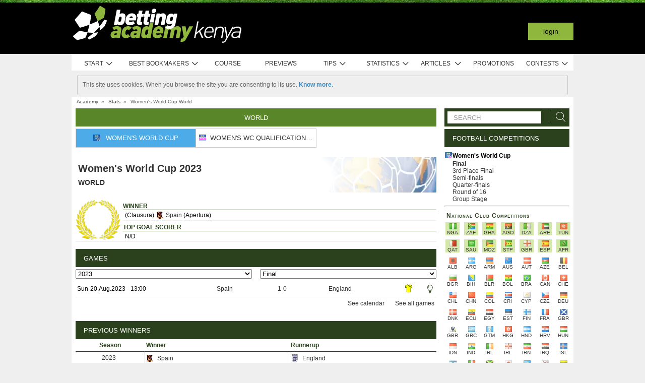

--- FILE ---
content_type: text/css
request_url: https://academia.r.worldssl.net/assets/cache/ke/9/1764956117bb55b1ecc7b7e0dd4deeccdae018d94a.css
body_size: 23496
content:
body.popup{min-width:320px}acronym{cursor:help}.overflow{overflow-x:auto}.overflow.overflow-y{padding-bottom:200px;margin-bottom: -200px}.flex.column{flex-direction:column}.inline{display:inline-block!important}input:-webkit-autofill,input:-webkit-autofill:active,input:-webkit-autofill:focus,input:-webkit-autofill:hover{transition:background-color 5000s ease-in-out 0s}::-moz-focus-inner{border:0;padding:0}.textLeft{text-align:left!important}.textCenter{text-align:center!important}.fancybox-wrap .fancybox-skin{-webkit-border-radius:0;-moz-border-radius:0x;border-radius:0;background:#fff;text-align:center;padding-top:30px!important;width:auto!important}.fancybox-wrap .fancybox-skin
.title{font-size:16px;color:#2b401c;margin:0
auto 20px}.fancybox-wrap .fancybox-skin .title
strong{color:#000}.fancybox-wrap .fancybox-skin
.text{padding:14px
14px 0;font-size:14px;line-height:1.5em;text-align:left}.fancybox-wrap .temp_message .boxed-title>*{text-align:center;flex-grow:1}.fancybox-wrap .temp_message
.text{text-align:center;display:flex;min-height:40px;align-items:flex-end;align-content:center}.fancybox-wrap .fancybox-skin h4.blue,.fancybox-wrap .temp_message .text
p{font-size:16px;font-weight:700;color:#4dabe8}.fancybox-wrap .temp_message .text p,.page-text
h3.center{width:100%;text-align:center}.fancybox-close{top: -45px!important;right: -12px!important;height:44px!important;width:44px!important;background-image:none!important}.fancybox-close:after,.fancybox-close:before{position:absolute;top:7px;left:22px;content:' ';height:27px;width:1px;background-color:#fff}.fancybox-close:before{transform:rotate(45deg)}.fancybox-close:after{transform:rotate(-45deg)}.fancybox-wrap .fancybox-inner .button-light{margin-top:20px;margin-bottom:0;white-space:nowrap;padding:10px
50px!important}.page-text
h3{font-size:16px;margin:5px
0 8px}.page-text
h3.center{font-size:18px;text-transform:uppercase;color:#2b401c}.thumb
img{border:0!important;display:block}.article-list .blog_listing .thumb-container,.thumb
img{padding-right:4px}.article-list .blog_listing .thumb-container .thumb
img{max-width:217px;height:auto;padding-right:0}.article-list .blog_listing .thumb-container .thumb:hover .play-button::after{border-left-color:#4dabe8}.article-list .blog_listing .thumb-container .thumb .play-button{font-size:40px}.article-list .blog_listing .body>.flex>.meta-date{margin-bottom:10px}.blog_listing .body .pentagon-wrapper,.video .holder .pentagon-wrapper{width:30px;height:30px;position:absolute;top:50%;left:50%;margin-top: -15px;margin-left: -15px;z-index:30}.blog_listing .body:not(.blocked) .pentagon-wrapper{top: -9px}.video.green .holder .pentagon-wrapper,.video.red.not-logged-in .holder .pentagon-wrapper{top: -9px}.blog_listing .body .pentagon-wrapper .pentagon-content,.video .holder .pentagon-wrapper .pentagon-content{width:29px;height:30px;margin-left:1px;font-size:15px;line-height:30px;text-align:center;font-weight:700}.blog_listing .body .pentagon-wrapper .pentagon,.video .holder .pentagon-wrapper
.pentagon{width:29px;height:30px}.blocked-video::before,.blog_listing .body.blocked .thumb a::before,.video.post-video-item:not(.green) .holder.blocked .thumb::before{display:block;content:" ";position:absolute;width:100%;height:100%;z-index:20;background:repeating-linear-gradient(-45deg,rgba(0,0,0,.5),rgba(0,0,0,.5) 10px,rgba(0,0,0,.65) 10px,rgba(0,0,0,.65) 20px)}.blocked-article-message{width:100%;text-align:center;font-size:14px;line-height:20px;padding:90px
0;margin-top:42px}a.btn{display:inline-block}.btn,.button_submit{border-spacing:0;cursor:pointer;padding:2px
5px;text-decoration:none}.btn{border:0;color:#fff}.btn.big{padding:6px
20px}.btn.silver-bg,.button_submit{border:1px
solid #ccc;color:#424242}.yellow-bg{color:#fff;text-shadow:1px 1px 0 #5a5c1f;filter:dropshadow(color=#5a5c1f, offx=1, offy=1);background:#b0b73e;background: -moz-linear-gradient(top,#b0b73e 0,#80842a 100%);background: -webkit-gradient(linear,left top,left bottom,color-stop(0%,#b0b73e),color-stop(100%,#80842a));background: -webkit-linear-gradient(top,#b0b73e 0,#80842a 100%);background: -o-linear-gradient(top,#b0b73e 0,#80842a 100%);background: -ms-linear-gradient(top,#b0b73e 0%,#80842a 100%);background:linear-gradient(top,#b0b73e 0%,#80842a 100%);filter:progid:DXImageTransform.Microsoft.gradient( startColorstr='#b0b73e', endColorstr='#80842a',GradientType=0 );zoom:1}.curso span.yellow-bg:hover,.hover.yellow-bg:hover{background:#80842a;background: -moz-linear-gradient(top,#80842a 0,#b0b73e 100%);background: -webkit-gradient(linear,left top,left bottom,color-stop(0%,#80842a),color-stop(100%,#b0b73e));background: -webkit-linear-gradient(top,#80842a 0,#b0b73e 100%);background: -o-linear-gradient(top,#80842a 0,#b0b73e 100%);background: -ms-linear-gradient(top,#80842a 0%,#b0b73e 100%);background:linear-gradient(top,#80842a 0%,#b0b73e 100%);filter:progid:DXImageTransform.Microsoft.gradient( startColorstr='#80842a', endColorstr='#b0b73e',GradientType=0 )}.red-bg{text-shadow:1px 1px 0 #571c1c;filter:dropshadow(color=#571c1c, offx=1, offy=1);background:#b53d3d;background: -moz-linear-gradient(top,#b53d3d 0,#7f2828 100%);background: -webkit-gradient(linear,left top,left bottom,color-stop(0%,#b53d3d),color-stop(100%,#7f2828));background: -webkit-linear-gradient(top,#b53d3d 0,#7f2828 100%);background: -o-linear-gradient(top,#b53d3d 0,#7f2828 100%);background: -ms-linear-gradient(top,#b53d3d 0%,#7f2828 100%);background:linear-gradient(top,#b53d3d 0%,#7f2828 100%);filter:progid:DXImageTransform.Microsoft.gradient( startColorstr='#b53d3d', endColorstr='#7f2828',GradientType=0 );zoom:1}.hover.red-bg:hover{background:#b53d3d;background: -moz-linear-gradient(top,#7f2828 0,#b53d3d 100%);background: -webkit-gradient(linear,left top,left bottom,color-stop(0%,#7f2828),color-stop(100%,#b53d3d));background: -webkit-linear-gradient(top,#7f2828 0,#b53d3d 100%);background: -o-linear-gradient(top,#7f2828 0,#b53d3d 100%);background: -ms-linear-gradient(top,#7f2828 0%,#b53d3d 100%);background:linear-gradient(top,#7f2828 0%,#b53d3d 100%);filter:progid:DXImageTransform.Microsoft.gradient( startColorstr='#7f2828', endColorstr='#b53d3d',GradientType=0 )}.curso span.silver-bg:hover,.hover.silver-bg:hover{background:#eee}.dark-bg{color:#fff;background:#4c4c4c;background: -moz-linear-gradient(top,#4c4c4c 1%,#666 100%);background: -webkit-gradient(linear,left top,left bottom,color-stop(1%,#4c4c4c),color-stop(100%,#666));background: -webkit-linear-gradient(top,#4c4c4c 1%,#666 100%);background: -o-linear-gradient(top,#4c4c4c 1%,#666 100%);background: -ms-linear-gradient(top,#4c4c4c 1%,#666 100%);background:linear-gradient(to bottom,#4c4c4c 1%,#666 100%);filter:progid:DXImageTransform.Microsoft.gradient( startColorstr='#4c4c4c', endColorstr='#666666',GradientType=0 );-webkit-box-shadow:0 0 3px #fff inset;-moz-box-shadow:0 0 3px #fff inset;box-shadow:0 0 3px #fff inset}.hover.dark-bg:hover{background:#666;background: -moz-linear-gradient(top,#666 0,#4c4c4c 99%);background: -webkit-gradient(linear,left top,left bottom,color-stop(0%,#666),color-stop(99%,#4c4c4c));background: -webkit-linear-gradient(top,#666 0,#4c4c4c 99%);background: -o-linear-gradient(top,#666 0,#4c4c4c 99%);background: -ms-linear-gradient(top,#666 0%,#4c4c4c 99%);background:linear-gradient(to bottom,#666 0,#4c4c4c 99%);filter:progid:DXImageTransform.Microsoft.gradient( startColorstr='#666666', endColorstr='#4c4c4c',GradientType=0 )}#head.logged_in.menu{display:block}#head:not(.logged_in) #head-user
h4{float:none;clear:both;font-size:10px;margin-top:60px;text-align:right}#head:not(.logged_in) #head-user
span{margin:0
4px}#head-user ul.login-functions li a.login span
.login_icon{display:inline-block;width:8px;height:10px;background:url(https://academia.r.worldssl.net/system/cms/themes/academia_ke/img/layout/global/topmenu/topmenu-icons-v2.png?v=1650560303) no-repeat -388px -517px}#head-user ul.login-functions li a.facebook_login
span.fb_login_text{display:block;padding-left:22px;line-height:16px;margin-top: -1px;font-weight:700;color:#3c5a98}#head-user ul.login-functions li a.facebook_login
span.fb_blue{display:inline-block;float:left;width:16px;height:16px;background:url(https://academia.r.worldssl.net/system/cms/themes/academia_ke/img/layout/global/topmenu/topmenu-icons-v2.png?v=1650560303) no-repeat -370px -503px;margin-top: -1px}.blue_bg
.fb_logo_white{display:inline-block;width:8px;height:17px;margin-right:5px;background:url(https://academia.r.worldssl.net/system/cms/themes/academia_ke/img/layout/global/topmenu/topmenu-icons-v2.png?v=1650560303) no-repeat -370px -521px}.button.level-0,.meta-date .gray.level-0,.pentagon-border:before,.pentagon-box.level-0,.pentagon-wrapper .pentagon.level-0,.pentagon.level-0{background-color:#b6a78b}.user-info a.pentagon-wrapper:hover .pentagon,.user-info a.pentagon-wrapper:hover .pentagon .pentagon-content,.user-info a.pentagon-wrapper:hover .pentagon-border:before{transform:rotate(-8deg);-ms-transform:rotate(-8deg);-webkit-transform:rotate(-8deg);-webkit-transition: -webkit-transform .1s ease-in-out;-ms-transition: -ms-transform .1s ease-in-out;transition:transform .1s ease-in-out}.user-info a.pentagon-wrapper:hover .pentagon .pentagon-content{transform:rotate(8deg);-ms-transform:rotate(8deg);-webkit-transform:rotate(8deg)}.pentagon-content>span{display:table-cell!important;vertical-align:middle;margin-left:0!important}.pentagon-content
span{display:block;width:54px;text-align:center;margin-left:9px;margin-top:4px;font-size:13px;line-height:1em}.pentagon-content .points_display,
.pentagon-content
h5{width:56px;text-align:center;margin-left:8px;font-size:35px;line-height:1em;font-weight:700 !important}.pentagon-wrapper span sup,
.pentagon-wrapper h5
sup{font-size:21px;line-height:21px}.pentagon-wrapper.level-points
span{margin-top:0;margin-left:11px;font-size:11px;font-weight:lighter}.pentagon-wrapper.level-points .points_display,
.pentagon-wrapper.level-points
h5{margin:3px
0 -2px 9px;font-size:22px}.pentagon-wrapper.level-points .pentagon-content:not(.level-color) *,a.pentagon-wrapper.level-points:hover
*{color:#000}@supports (-ms-ime-align:auto){#head-user .user-avatar{top: -15px!important;left: -68px!important}#head-user
.pentagon{position:relative;height:42px;width:0;box-sizing:content-box;border-width:14px 0 14px 38.88px;border-style:solid;border-color:transparent #fff;margin-left:27px}#f
.pentagon{background-color:inherit;border:0}.pentagon
span{left: -58px}.pentagon
div{left: -5px}.pentagon.level-points
span{top:26px;left: -56px}.pentagon.level-points
div{top:5px;left: -56px}}.bookmaker .pentagon-wrapper:not(.blue) .pentagon,.start-item .pentagon-wrapper:not(.blue) .pentagon{background-color:#d0d2d3}.pentagon-wrapper.gray
.pentagon{background-color:#d0d2d3}.pentagon-wrapper.blue
h5{color:#fff!important}.pentagon-wrapper.blue
span{color:#99def8!important}.pentagon-wrapper.blue
.pentagon{background-color:#4dabe8}.button.level-1,.meta-date .gray.level-1,.pentagon-border.level-1:before,.pentagon-box.level-1,.pentagon-wrapper .pentagon.level-1,.pentagon.level-1{background-color:#86c221}.pentagon-wrapper .pentagon.level-1.half-color{background:linear-gradient(15deg,#86c221 58%,#d0d2d3 60%)}.button.level-1:hover{background-color:#6fa01b}.button.level-2,.meta-date .gray.level-2,.pentagon-border.level-2:before,.pentagon-box.level-2,.pentagon-wrapper .pentagon.level-2,.pentagon.level-2{background-color:#9c6ce7}.pentagon-wrapper .pentagon.level-2.half-color{background:linear-gradient(15deg,#9c6ce7 58%,#d0d2d3 60%)}.button.level-2:hover{background-color:#8159bf}.button.level-3,.meta-date .gray.level-3,.pentagon-border.level-3:before,.pentagon-box.level-3,.pentagon-wrapper .pentagon.level-3,.pentagon.level-3{background-color:#ffa100!important}.button.level-1,.button.level-2,.button.level-3,.button.level-4,.button.level-5,.meta-date .gray[class*=level-]>a{color:#fff}.pentagon-wrapper .pentagon.level-3.half-color{background:linear-gradient(15deg,#ffa100 58%,#d0d2d3 60%)}.button.level-3:hover{background-color:#d38500}.button.level-4,.meta-date .gray.level-4,.pentagon-border.level-4:before,.pentagon-box.level-4,.pentagon-wrapper .pentagon.level-4,.pentagon.level-4{background-color:#f24c3d}.pentagon-wrapper .pentagon.level-4.half-color{background:linear-gradient(15deg,#f24c3d 58%,#d0d2d3 60%)}.button.level-4:hover{background-color:#c83f32}.button.level-5,.meta-date .gray.level-5,.pentagon-border.level-5:before,.pentagon-box.level-5,.pentagon-wrapper .pentagon.level-5,.pentagon.level-5{background-color:#2d49ff}.pentagon-wrapper .pentagon.level-5.half-color{background:linear-gradient(15deg,#2d49ff 58%,#d0d2d3 60%)}#head.logged_in.level-5 .top-user .user-name strong,h2.level-5{color:#2d49ff}.pentagon-border.level-moderator:before,.pentagon-box.level-moderator,.pentagon-wrapper .pentagon.level-moderator,.pentagon.level-moderator{background-color:#404041}#head.logged_in.level-moderator .top-user .user-name
strong{color:#5a5a5a}.pentagon-border.level-admin:before,.pentagon-box.level-admin,.pentagon-wrapper .pentagon.level-admin,.pentagon.level-admin{background:#ceae00}#head.logged_in.level-admin .top-user .user-name strong,h2.level-admin{color:#ceae00}#head-user ul.login-functions,.post-meta
.icon_cat{float:right}li.timezone:hover{background-color:#8fb73e!important}.user-tools a:hover{color:#cbe598}.user-functions .forum-menu{float:right;clear:right}.user-functions .forum-menu
a{color:#fff;font-size:11px}.user-functions .forum-menu ul
li{float:left;padding:0
5px}.ico-favorites{background:url(https://academia.r.worldssl.net/system/cms/themes/academia_ke/img/layout/global/topmenu/user-functions.png?v=1650560303) no-repeat -82px 0}.body-wraper.table{display:table}#head-user ul.timezone>li>ul>li>a:hover
span{color:#7c9c3b}.submenu-wrapper
ul.tabs{height:60px}.submenu-wrapper ul.tabs
li{width:calc((100% - 12px)/4);padding:2px
0 0;display:inline-block;text-align:center}.submenu-wrapper ul.tabs li
a{color:#fff;border:0;background-image:none;padding:0;border-bottom:none!important;font-size:12px;line-height:1em;text-transform:capitalize;float:none;text-align:center}.submenu-wrapper ul.statistics ul.tabs li a
span{display:block;height:30px;font-size:28px;color:#fff}.submenu-wrapper ul.statistics .small_tabs li.current a,.submenu-wrapper ul.statistics .small_tabs li.current a
span{color:#8fb73f!important}.submenu-wrapper ul.statistics ul.tabs li.current a:hover,.submenu-wrapper ul.statistics ul.tabs li.current a:hover
span{color:#fff!important}.submenu-wrapper ul.statistics li a.tenis
div{-webkit-mask:url(https://academia.r.worldssl.net/system/cms/themes/shared/css/../img/layout/global/svg/tenis.svg) no-repeat 50% 50%;mask:url(https://academia.r.worldssl.net/system/cms/themes/shared/css/../img/layout/global/svg/tenis.svg) no-repeat 50% 50%}.submenu-wrapper ul.statistics li a.basket div,.submenu-wrapper ul.statistics li a.motor
div{-webkit-mask:url(https://academia.r.worldssl.net/system/cms/themes/shared/css/../img/layout/global/svg/futebol.svg) no-repeat 50% 50%;mask:url(https://academia.r.worldssl.net/system/cms/themes/shared/css/../img/layout/global/svg/futebol.svg) no-repeat 50% 50%}#main-featured,.slides{float:left;height:380px;position:relative}.slides{width:480px;max-width:480px;overflow:hidden}.slides
ul{float:left;overflow:hidden;display:inline}.meta-date{color:#fff;font-size:12px}.meta-date
.gray{background:#f2f2f2;flex-grow:1;line-height:16px}.meta-date
.views{flex-grow:0;padding-left:20px}.articles-list .swiper-container .swiper-slide .footer-info{position:absolute;bottom:0;left:0;font-size:11px;width:100%;display:flex;align-items:flex-end}.articles-list .swiper-container .swiper-slide .footer-info .right-info{color:#777!important;white-space:nowrap}.articles-list .swiper-container .swiper-slide .footer-info .left-info{width:100%;height:16px;background:#f2f2f2}.articles-list .swiper-container .swiper-slide .footer-info .link-comments{color:#777!important;text-decoration:none}h3.title{line-height:20px;margin:25px
0}.uefa h3.title.gray-bg,.widget-stats h3.title.gray-bg{line-height:normal;margin:0;font-style:normal}.styled_table table tr,.tabs_framed
.global{background:#fff}.tabs_framed .tabcontent
.inner{background:0 0 #fff}.boxed-title .button-outline{margin:0
8px;border:1px
solid #fff;font-size:10px;line-height:16px;text-transform:uppercase;text-align:center;color:#fff;padding:3px
10px;box-sizing:border-box;align-self:center}.boxed-title .button-outline:hover{border:2px
solid #fff;padding:2px
14px;color:#fff}.boxed-header.comments-forum{padding:10px;cursor:pointer;position:relative;margin:10px
0}.boxed-header.comments-forum .go-arrow{font-size:17px;float:right;display:block;position:absolute;top:7px;right:10px}.boxed-header
p{white-space:nowrap;float:right}.boxed-header .chzn-container-single{min-width:110px;margin-top: -5px}.boxed-header .chzn-container-single .chzn-drop{min-width:108px;color:#000}.boxed-header .chzn-container-single .chzn-single:hover{color:#fff!important}.boxed-header .chzn-container-active .chzn-single-with-drop,.boxed-header .chzn-container-active .chzn-single-with-drop:hover{color:#3c3c3c!important}.boxed-header .chzn-container-single .chzn-search
input{min-width:73px}.boxed-header .chzn-container-single .chzn-single{box-shadow:none}.boxed-header
a#viewanydate{float:right;margin-left:5px;font-size:11px;line-height:15px;text-transform:lowercase}.boxed-title.center{justify-content:center}h1.boxed-title{white-space:break-spaces}a.boxed-title:hover{background-color:#5a862a}.boxed-title.highlighted-blue{background-color:#00adef;justify-content:center}.boxed-title.multiline>.boxed-tabs{flex-grow:1;border-top:4px solid #fff;min-height:36px}.boxed-title.multiline>.boxed-tabs>li,.boxed-title.multiline>.boxed-tabs>span{flex-grow:1}.boxed-title>.dropdownb{margin:5px
8px 0!important}.boxed-title #viewanydate,.boxed-title
.viewanydate{font-size:11px;text-transform:lowercase}.widget-right.livescores.medium.games_wrapper .boxed-title
h3{max-width:118px;white-space:nowrap}.boxed-title a.chzn-single{height:14px;border:0;color:#fff!important;padding-top:6px!important}.boxed-title a.chzn-single div
b{background:url(https://academia.r.worldssl.net/system/cms/themes/shared/img/layout/global/svg/down-arrow-white.svg?v=1650560304) no-repeat right 10px center!important}.boxed-tabs.li-a>li{padding:0}.boxed-tabs.li-a>li
a{display:block;padding:12px
10px 11px}.boxed-tabs.q2>*{width:50%!important}.boxed-tabs.q4>*{width:25%!important}.boxed-tabs.light a>ul.flag{float:none;flex-shrink:0}.article .bm-info-wrapper .bm-links .bm-link span.aa-icon-goto,.article-list.reviews .bookmaker-review .bonus .aa-icon-goto,.article-list.reviews .review-links .description span.aa-icon-goto,.footer-banner .inner .bonus .aa-icon-goto,.rec-bookmakers .bookmaker-inline .info .bonus .aa-icon-goto{color:#2b401c}.article-list.reviews .bookmaker-review .bonus,.footer-banner .inner .bonus,.rec-bookmakers .bookmaker-inline
.bonus{background-color:#8fb73e;color:#fff;text-transform:uppercase;text-align:center;position:relative}.article-list.reviews .bookmaker-review
.bonus{font-size:16px;display:inline-block;vertical-align:middle;height:50px;width:148px;line-height:50px}.footer-banner .inner
.bonus{display:block}.livescores .boxed-header a.popup.aa-icon-goto,.livescores .boxed-title a.popup.aa-icon-goto{color:#fff;font-size:15px}.toggle
.ico{background:url(https://academia.r.worldssl.net/system/cms/themes/academia_ke/img/layout/tabs/icon_toggle.png?v=1650560303) no-repeat 0 0;right:5px;font-size:10px;margin-left:5px}.toggle.active
.ico{background:url(https://academia.r.worldssl.net/system/cms/themes/academia_ke/img/layout/tabs/icon_toggle.png?v=1650560303) no-repeat 0 -19px}.toggle .ico,.toggle .ico-close,.toggle-all
.ico{position:absolute;height:19px;width:18px}.toggle-all
.ico{background:url(https://academia.r.worldssl.net/system/cms/themes/academia_ke/img/layout/tabs/icon_toggle.png?v=1650560303) no-repeat 0 -38px;right:5px;font-size:10px;margin-left:5px}.toggle-all.active
.ico{background:url(https://academia.r.worldssl.net/system/cms/themes/academia_ke/img/layout/tabs/icon_toggle.png?v=1650560303) no-repeat 0 -57px}.toggle .ico-close{background:url(https://academia.r.worldssl.net/system/cms/themes/academia_ke/img/layout/tabs/icon_close.gif?v=1650560303) no-repeat 0 0;cursor:pointer;display:block;right:27px;top:10px}.simple-order
ul{float:right;margin-right:2px}.simple-order ul>li{padding-right:15px;float:left;overflow:hidden}.simple-order ul>li>a,.simple-order>td>a{text-decoration:none;font-size:11px;color:#333}.simple-order th.no-sort>span::after{display:none}.ico-site.ico-site-pt{background-position:0 -136px}.ico-site.ico-site-ao{background-position: -34px -136px}.ico-site.ico-site-mz{background-position: -68px -136px}.ico-site.ico-site-gw{background-position: -102px -136px}.ico-site.ico-site-tl{background-position: -136px -136px}.ico-site.ico-site-cv{background-position: -170px -136px}.ico-site.ico-site-st{background-position: -204px -136px}.ico-site.ico-site-br{background-position:0 -204px}.ico-site.ico-site-uk{background-position:0 0}.ico-site.ico-site-en{background-position: -34px 0}.ico-site.ico-site-gh{background-position: -102px 0}.ico-site.ico-site-in{background-position: -136px 0}.ico-site.ico-site-ke{background-position: -170px 0}.ico-site.ico-site-lr{background-position: -204px 0}.ico-site.ico-site-ng{background-position: -238px 0}.ico-site.ico-site-tz{background-position: -442px 0}.ico-site.ico-site-us{background-position: -476px 0}.ico-site.ico-site-sg{background-position: -510px 0}.ico-site.ico-site-ph{background-position: -544px 0}.ico-site.ico-site-mt{background-position: -680px 0}.ico-site.ico-site-es{background-position:0 -68px}.ico-site.ico-site-latam{background-position: -34px -68px}.ico-site.ico-site-ar{background-position: -68px -68px}.ico-site.ico-site-cl{background-position: -102px -68px}.ico-site.ico-site-co{background-position: -136px -68px}.ico-site.ico-site-cr{background-position: -170px -68px}.ico-site.ico-site-mx{background-position: -204px -68px}.ico-site.ico-site-pa{background-position: -238px -68px}.ico-site.ico-site-py{background-position: -272px -68px}.ico-site.ico-site-uy{background-position: -306px -68px}.ico-site.ico-site-ec{background-position: -340px -68px}.ico-site.ico-site-gt{background-position: -374px -68px}.ico-site.ico-site-pe{background-position: -408px -68px}.button_link:hover{background-position:right -96px}.button_link:hover
span{background-position:left -64px}.button_link:active{background-position:right -95px}.button_link:active
span{background-position:left -63px}.link-comments:hover{text-decoration:none}.post-item .button_link
span{min-width:inherit}#f .tips-lister
input.input_search{padding:4px
5px 5px 25px!important;background:url(https://academia.r.worldssl.net/system/cms/themes/academia_ke/img/layout/global/search-icon2.png?v=1650560303) no-repeat 5px center #fdfdfd!important;width:130px;-webkit-box-shadow:0 5px 4px #f4f4f4 inset;-moz-box-shadow:0 5px 4px #f4f4f4 inset;box-shadow:0 5px 4px #f4f4f4 inset;border:1px
solid #d8d8d8!important;-webkit-border-radius:5px;-moz-border-radius:5px;border-radius:5px}.boxed-form div.box.facebook_login,.boxed-form input[type=submit]{text-transform:uppercase;cursor:pointer}.boxed-form input[type=submit]{width:284px;height:54px;background-color:#2b401c;color:#fff;font-size:24px;line-height:46px;border:0;border-radius:0!important;-webkit-appearance:none}.boxed-form input[type=password]::-webkit-input-placeholder,.boxed-form input[type=text]::-webkit-input-placeholder{color:#000;text-transform:uppercase}.boxed-form input[type=password]::-moz-placeholder,.boxed-form input[type=text]::-moz-placeholder{color:#000;text-transform:uppercase}.boxed-form input[type=password]:-ms-input-placeholder,.boxed-form input[type=text]:-ms-input-placeholder{color:#000;text-transform:uppercase}.boxed-form input[type=password]:-moz-placeholder,.boxed-form input[type=text]:-moz-placeholder{color:#000;text-transform:uppercase}.boxed-form p,.boxed-form p
a{font-size:10px;line-height:10px}.boxed-form
p{float:right;margin:2px
0 8px 6px}.boxed-form p
a{color:#000}.register-column input.small-text{font-size:14px!important}.comment{clear:both;display:block;min-height:25px;padding:0;color:#262626}.children
li{padding-left:70px}.checkbuttons .justpros
span{display:inline-block;padding:0;margin-top:3px;width:16px;height:10px;background:url(https://academia.r.worldssl.net/addons/default/modules/tips/img/ke/tips-list-icons.png?v=1650560301) no-repeat left -98px}.checkbuttons .justpros.selected
span{background:url(https://academia.r.worldssl.net/addons/default/modules/tips/img/ke/tips-list-icons.png?v=1650560301) no-repeat left -109px}body>.load-overlay>.ajax-loading.big{position:fixed}ul.ui-autocomplete{z-index:999!important}.pagination ul li span.filler,ul.ui-autocomplete>li{cursor:pointer}.price_col_head{height:28px;line-height:28px;font-size:13px;text-transform:uppercase;color:#2b401c;position:relative}.price_col .price_col_body,.price_col
.price_col_head{zoom:1}.price_col_body ul
li{font-size:12px;text-align:center;overflow:hidden;color:#3f5a1f}.price_col_body ul li
a{color:#3f5a1f}.price_col_body ul
li.first{height:130px}.price_col_body ul
li.last{padding:2px
0 4px;min-height:18px}.price_col_body
a{text-decoration:none;color:#333;font-size:12px;line-height:18px}.ico-info{display:block;margin-right:3px;float:left;width:16px;height:16px;background:url(https://academia.r.worldssl.net/system/cms/themes/academia_ke/img/layout/global/info-icon.png?v=1650560303) no-repeat 0 0}.price_col_body a:hover
span.text{text-decoration:underline}.curso table span.green-bg,.curso table span.red-bg,.curso table span.silver-bg,.curso table span.yellow-bg{min-width:45px;display:block;padding:2px
10px;font-weight:700;border:1px
solid #e3e3e3}.styled_table.curso table tr td,.styled_table.curso table tr
th{padding:5px
8px}.padding10{padding:10px}.tags
ul{padding: .5em 10px}.tags
li{display:inline;list-style:none outside none;margin:0;padding:0}.tags li
a{color:#4c4c4c;padding:0
2px;text-decoration:none}.tags li a:hover{color:#ff00d2}.pagination.small{margin:0}.pagination.small .selected:hover span,.pagination.small a.selected
span{color:#ccc}.pagination.small ul
li{margin:2px}.pagination.small li a,.pagination.small li a span,.pagination.small li.active a,.pagination.small li.active a
span{background:0 0;padding:0;line-height:normal}.gloss-input{height:14px;display:block;padding:4px
2px 5px;border:1px
solid #aaa;float:left;text-align:center;box-shadow:0 0 3px #fff inset;cursor:pointer}.list_arrows ul,.list_check ul,.list_delete ul,.list_dots_blue
ul{margin:0
0 20px}.list_check>li,.list_delete>li{list-style:none;margin:0
0 10px;line-height:25px;padding:0
0 0 32px}.list_check>li{background:url(https://academia.r.worldssl.net/system/cms/themes/academia_ke/img/layout/lists/icon_check2.png?v=1650560303) 0 0 no-repeat}.list_delete>li{background:url(https://academia.r.worldssl.net/system/cms/themes/academia_ke/img/layout/lists/icon_x2.png?v=1650560303) 0 0 no-repeat}.subscriptions{padding:5px}.subscriptions table
th{width:220px;font-size:14px;font-weight:700;border-bottom:1px solid #c9c9c9;padding-bottom:2px}.subscriptions table td:first-child{padding-bottom:0;padding-top:5px}.alert,.alert.error{background-repeat:repeat-x}.alert{width:946px;margin:0
auto;background-color:rgba(0,0,0,.15);background-image: -khtml-gradient(linear,left top,left bottom,from(transparent),to(rgba(0,0,0,.15)));background-image: -moz-linear-gradient(transparent,rgba(0,0,0,.15));background-image: -ms-linear-gradient(transparent,rgba(0,0,0,.15));background-image: -webkit-gradient(linear,left top,left bottom,color-stop(0%,transparent),color-stop(100%,rgba(0,0,0,.15)));background-image: -webkit-linear-gradient(transparent,rgba(0,0,0,.15));background-image: -o-linear-gradient(transparent,rgba(0,0,0,.15));background-image:linear-gradient(transparent,rgba(0,0,0,.15));filter:"progid:DXImageTransform.Microsoft.gradient(startColorstr='#00000000', endColorstr='#15000000')";background-color:#e6e6e6;padding:8px
15px;color:#333;text-shadow:0 1px 0 rgba(255,255,255,.3);border-bottom:1px solid rgba(0,0,0,.3);-webkit-border-radius:4px;-moz-border-radius:4px;border-radius:4px}#f
.alert{background:0 0;width:auto}.alert
p{color:#fff;margin:0}.alert.error{background-color:#d83a2e;background-image: -khtml-gradient(linear,left top,left bottom,from(#e4776f),to(#d83a2e));background-image: -moz-linear-gradient(#e4776f,#d83a2e);background-image: -ms-linear-gradient(#e4776f,#d83a2e);background-image: -webkit-gradient(linear,left top,left bottom,color-stop(0%,#e4776f),color-stop(100%,#d83a2e));background-image: -webkit-linear-gradient(#e4776f,#d83a2e);background-image: -o-linear-gradient(#e4776f,#d83a2e);background-image:linear-gradient(#e4776f,#d83a2e);border-bottom-color:#b32b21}.alert.warning{background:#ffda6d;background: -moz-linear-gradient(top,#ffda6d 0,#f2ad3e 100%);background: -webkit-gradient(linear,left top,left bottom,color-stop(0%,#ffda6d),color-stop(100%,#f2ad3e));background: -webkit-linear-gradient(top,#ffda6d 0,#f2ad3e 100%);background: -o-linear-gradient(top,#ffda6d 0,#f2ad3e 100%);background: -ms-linear-gradient(top,#ffda6d 0%,#f2ad3e 100%);background:linear-gradient(top,#ffda6d 0%,#f2ad3e 100%);filter:progid:DXImageTransform.Microsoft.gradient( startColorstr='#ffda6d', endColorstr='#f2ad3e',GradientType=0 )}.alert.info,.alert.success{background-color:#62bc62;background-repeat:repeat-x;background-image: -khtml-gradient(linear,left top,left bottom,from(#97d397),to(#62bc62));background-image: -moz-linear-gradient(#97d397,#62bc62);background-image: -ms-linear-gradient(#97d397,#62bc62);background-image: -webkit-gradient(linear,left top,left bottom,color-stop(0%,#97d397),color-stop(100%,#62bc62));background-image: -webkit-linear-gradient(#97d397,#62bc62);background-image: -o-linear-gradient(#97d397,#62bc62);background-image:linear-gradient(#97d397,#62bc62);border-bottom-color:#46a546}.alert.info{background-color:#04aef4;background-image: -khtml-gradient(linear,left top,left bottom,from(#62cffc),to(#04aef4));background-image: -moz-linear-gradient(#62cffc,#04aef4);background-image: -ms-linear-gradient(#62cffc,#04aef4);background-image: -webkit-gradient(linear,left top,left bottom,color-stop(0%,#62cffc),color-stop(100%,#04aef4));background-image: -webkit-linear-gradient(#62cffc,#04aef4);background-image: -o-linear-gradient(#62cffc,#04aef4);background-image:linear-gradient(#62cffc,#04aef4);border-bottom-color:#049cdb}.alert
.close{color:#333;text-shadow:0 1px 0 #fff}.alert
.close{float:right;margin-top: -4px;font-size:20px;font-weight:700;filter:alpha(opacity=20);-khtml-opacity: .2;-moz-opacity: .2;opacity: .2}.alert .close:hover{text-decoration:none;filter:alpha(opacity=40);-khtml-opacity: .4;-moz-opacity: .4;opacity: .4}.sb,.styled_table
table{-moz-border-radius:4px;-webkit-border-radius:4px;border-radius:4px;border-collapse:separate;margin:10px
0 20px;text-shadow:none;color:#595959;border:1px
solid #d1d1d1}.sb_shadow,.styled_table.shadow
table{box-shadow:0 0 3px #000;-moz-box-shadow:0 0 3px rgba(0,0,0,.2);-webkit-box-shadow:0 0 3px rgba(0,0,0,.2)}.sb .box_title,.styled_table table tr
th{background:#d2d2d2;background: -webkit-gradient(linear,left top,left bottom,from(#fefefe),to(#d2d2d2));background: -moz-linear-gradient(top,#fefefe,#d2d2d2);filter:progid:DXImageTransform.Microsoft.gradient(startColorstr='#fefefe', endColorstr='#d2d2d2');color:#121212;font-size:16px;font-weight:400}.styled_table table tr td,.styled_table table tr
th{border-top:1px solid #e3e3e3;padding:5px
15px;text-align:left}.styled_table table tr:first-child
th{border-top:0}.table_green
table{border:1px
solid #57790d}.table_green table tr
td{border-top:1px solid #ebf1db}.table_green table tr
th{background:#91ac48;background: -webkit-gradient(linear,left top,left bottom,from(#9dbb4e),to(#91ac48));background: -moz-linear-gradient(top,#9dbb4e,#91ac48);filter:progid:DXImageTransform.Microsoft.gradient(startColorstr='#9dbb4e',endColorstr='#91ac48');color:#fff}#most_commented,#recent_posts,.contacts{padding:8px}.contacts table td:first-child{font-weight:700;width:100px;vertical-align:text-top}.contacts table td:last-child{padding-top:3px}.contacts
textarea{width:500px;height:100px}.excel_export{position:relative;float:right}.menu_img,.menu_img_t{opacity: .7;-ms-filter:"progid:DXImageTransform.Microsoft.Alpha(Opacity=70)";filter:alpha(opacity=70);-moz-opacity: .7;-khtml-opacity: .7}.menu_img:hover,.menu_img_t:hover{opacity:1;-ms-filter:"progid:DXImageTransform.Microsoft.Alpha(Opacity=100)";filter:alpha(opacity=100);-moz-opacity:1;-khtml-opacity:1}.menu_img_t{margin-top:2px;padding-left:1px}#most_commented a,#recent_posts
a{color:#4c4c4c}.post
.title{padding-bottom:0}.post
.info{padding-bottom:4px;position:relative;float:right}.bookmakers{padding:8px}.bookmakers table
tbody{border:1px
solid #cbcbcb}.bookmakers table tfoot td,.bookmakers table thead
td{border:0}.bookmakers table tr.bm_head
td{width:160px;height:20px;text-align:center;border-bottom:1px solid #cbcbcb;background: -moz-linear-gradient(center top,#fefefe 0%,#d2d2d2 100%) 0 0;font-size:14px;font-weight:700}.bookmakers table
td{text-align:center;border-bottom:1px solid #cbcbcb;padding:5px}.classes{padding:10px}.date-filter
.ico{display:block;width:20px;height:20px;margin:1px;float:left;cursor:pointer}.boxed-header .date-filter{margin-top: -5px;margin-right: -5px}.boxed-header-wrapper .boxed-header .date-filter{margin-top: -4px;height:18px}.livescores.large .boxed-header .date-filter{margin-top: -2px}.small .boxed-header .date-filter{margin-left: -5px;margin-right: -10px}.boxed-header .date-filter
input{color:#fff;margin-top:3px}.date-filter .ico.arrow-left,.date-filter .ico.arrow-left.date-decrease::after,.date-filter .ico.arrow-left.month-decrease::after,a.ui-datepicker-prev,a.ui-datepicker-prev::after{font-family:'aa-font'!important;speak:none;font-style:normal;font-weight:700;font-variant:normal;text-transform:none;line-height:1;-webkit-font-smoothing:antialiased;-moz-osx-font-smoothing:grayscale;content:"\e912";font-size:1.3em}.date-filter .ico.arrow-left,a.ui-datepicker-prev,a.ui-datepicker-prev:hover{color:#2b401c}.boxed-header.comments-forum .go-arrow::after,.date-filter .ico.arrow-right,.date-filter .ico.arrow-right.date-increment::after,.date-filter .ico.arrow-right.month-increment::after,a.ui-datepicker-next,a.ui-datepicker-next::after{font-family:'aa-font'!important;speak:none;font-style:normal;font-weight:700;font-variant:normal;text-transform:none;line-height:1;-webkit-font-smoothing:antialiased;-moz-osx-font-smoothing:grayscale;content:"\e913";font-size:1.3em}.month-decrease.disabled,.month-increment.disabled,.mtz-monthpicker.ui-datepicker-next.disabled,.mtz-monthpicker.ui-datepicker-prev.disabled{opacity: .2;cursor:default}.boxed-header .date-filter .ico.arrow-left.date-decrease,.boxed-header .date-filter .ico.arrow-left.month-decrease,.boxed-header .date-filter .ico.arrow-right.date-increment,.boxed-header .date-filter .ico.arrow-right.month-increment,.boxed-header+.date-filter .ico.arrow-left.date-decrease,.boxed-header+.date-filter .ico.arrow-left.month-decrease,.boxed-header+.date-filter .ico.arrow-right.date-increment,.boxed-header+.date-filter .ico.arrow-right.month-increment,.boxed-header+.date-filter
input{color:#fff}.date-filter .ico.arrow-white-left{background:url(https://academia.r.worldssl.net/system/cms/themes/academia_ke/img/layout/arrows/arrow_2_white_left.png?v=1650560303) no-repeat left top}.date-filter .ico.arrow-white-right{background:url(https://academia.r.worldssl.net/system/cms/themes/academia_ke/img/layout/arrows/arrow_2_white_right.png?v=1650560303) no-repeat left top}.ui-datepicker-header a.ui-datepicker-next,.ui-datepicker-header a.ui-datepicker-prev{height:20px;width:20px;top:5px}.ui-datepicker .ui-widget-header,a.ui-datepicker-next:hover,a.ui-datepicker-prev:hover{border:0;background:0 0}@media (max-width:1024px){.side-scroller{display:none}}.widget.tabs_framed .add-tip{-webkit-border-radius:2px;-moz-border-radius:2px;border-radius:2px}.widget.tabs_framed .add-tip{width:30px;height:16px;float:right;margin-top: -6px;text-align:center;padding:4px;background-color:#fff;border:1px
solid #8c8c8c}.widget.tabs_framed .add-tip:hover{background-color:#4c4c4c;color:#fff!important}.casas-envelope{margin:5px
0 10px;height:22px;display:inline}.casas-envelope
.pub{display:inline;margin:0
2px}.casas-envelope .pub
img{border:3px
solid transparent;margin-bottom: -5px}.casas-envelope .pub img:hover{border:3px
solid #8fb73e}.infotext ul li .n1,.pub
a{display:inline-block}.points_level_allowed{background:url(https://academia.r.worldssl.net/system/cms/themes/academia_ke/img/layout/global/niveis-plus-h17.png?v=1650560303) no-repeat;width:25px;height:17px;display:inline-block;position:absolute}.meta-date.header
.points_level_allowed{position:unset}.points_level_allowed.big{background:url(https://academia.r.worldssl.net/system/cms/themes/academia_ke/img/layout/global/niveis-plus-big-h17.png?v=1650560303) no-repeat;width:60px}.points_level_allowed.lvl0{background-position:left top}.points_level_allowed.lvl1{background-position:left -16px}.points_level_allowed.lvl2{background-position:left -33px}.points_level_allowed.lvl3{background-position:left -50px}.points_level_allowed.lvl4{background-position:left -67px}.points_level_allowed.lvl5{background-position:left -84px}.newico16{background:url(https://academia.r.worldssl.net/system/cms/themes/academia_ke/img/layout/global/points-h16.png?v=1650560303) no-repeat;display:inline-block;width:16px;height:16px}.newico16.pluswhite{background-position: -16px -128px}#infonote{border:1px
solid #dfdfdf;-webkit-border-radius:5px;-moz-border-radius:5px;border-radius:5px;padding:5px;margin-top:10px;margin-bottom:15px;position:relative}#infonote
.infologo{width:38px;height:69px;float:left;background:url(https://academia.r.worldssl.net/system/cms/themes/shared/img/layout/global/alerta-icons.png?v=1650560304) no-repeat left top;margin-right:10px}#infonote
.infotext{float:left;width:550px;color:#333;font-size:16px}#infonote .infotext
ul{padding:3px
0}.infotext ul
li{padding-left:20px;margin:5px
0}.infotext ul li
.n1{width:31px;height:30px;background:url(https://academia.r.worldssl.net/system/cms/themes/shared/img/layout/global/alerta-icons.png?v=1650560304) no-repeat left -70px;margin-left: -40px;vertical-align:middle;margin-right:10px}.infotext ul li
.n2{background:url(https://academia.r.worldssl.net/system/cms/themes/shared/img/layout/global/alerta-icons.png?v=1650560304) no-repeat left -99px}.infotext ul li .n2,.infotext ul li .n3,.infotext ul li
.nnote{display:inline-block;width:31px;height:30px;margin-left: -40px;vertical-align:middle;margin-right:10px}.infotext ul li
.n3{background:url(https://academia.r.worldssl.net/system/cms/themes/shared/img/layout/global/alerta-icons.png?v=1650560304) no-repeat left -231px}.infotext ul li
.nnote{background:url(https://academia.r.worldssl.net/system/cms/themes/shared/img/layout/global/alerta-icons.png?v=1650560304) no-repeat left -199px}#infonote
.infoextra{font-size:12px;padding-top:10px}#infonote
.infoclose{position:absolute;top:5px;right:5px;width:15px;height:15px;display:inline-block;background:url(https://academia.r.worldssl.net/system/cms/themes/shared/img/layout/global/alerta-icons.png?v=1650560304) no-repeat left -130px;cursor:pointer}#infonote .infoclose:hover{background:url(https://academia.r.worldssl.net/system/cms/themes/shared/img/layout/global/alerta-icons.png?v=1650560304) no-repeat left -145px}#infonote
.infoarrow{display:inline-block;width:33px;height:18px;background:url(https://academia.r.worldssl.net/system/cms/themes/shared/img/layout/global/alerta-icons.png?v=1650560304) no-repeat left -160px;position:absolute;bottom: -18px;left:15px}#infonote
.infoarrow.up{background-position:left -180px;top: -17px;left:304px}a.reportitem{position:absolute!important;top:0;right:5px;cursor:pointer;font-size:11px;display:none}a.reportitem:hover{text-decoration:underline!important}a.reportitem.delete_item{color:#b53d3d!important}a.reportitem.report_item{color:#8fb73e!important}#cookies_info{width:100%;position:relative}.odds_graf_container
.event{position:absolute;top:4px;font-size:26px}.odds_graf_container
.event{text-decoration:none!important}.odds_graf_container .event.OG,.odds_graf_container .event.aa-icon-G{color:#2b401c!important}.odds_graf_container
.event.PG{background-position: -76px -213px}.odds_graf_container
.event.PM{background-position: -62px -213px}.odds_graf_container
.event.PS{background-position: -90px -213px}.odds_graf_container
.event.Y2C{background-position: -104px -227px}.odds_graf_container
.event.AS{background-position: -104px -241px}.login-modal-content
hr{background-color:#c8c8c8;height:1px;border:0}.login-modal-content input[type=submit]{width:calc(100%)!important}.login-modal-content
.new_user_regist{display:block;width:100%;box-sizing:border-box;margin-top:8px;text-transform:uppercase}.login-modal-content
.loginerror{background:red;color:#fff;text-align:center;padding:3px;margin-bottom:3px;font-weight:700}.login-modal-content
.loader{background:url(https://academia.r.worldssl.net/system/cms/themes/academia_ke/img/layout/global/ajax_loader_blue_128.gif?v=1650560303) no-repeat center center;width:128px;height:100%;display:block;margin:0
auto}ul.list-green li span.aa-icon-yes{font-size:26px;font-weight:700;color:#8fb73e;width:26px;height:19px;display:inline-block;overflow:hidden}.ico.aa_warning{background:url(https://academia.r.worldssl.net/system/cms/themes/shared/img/layout/global/icons_sprite_01.png?v=1650560304) no-repeat 0 -261px;display:inline-block;width:29px;height:26px}.bm_style .ico13,.bm_style.ico13{width:55px;height:13px;display:inline-block;vertical-align:middle;background-size:55px auto;background-repeat:no-repeat}.bm_style.ico18-wrapper{display:inline-block;padding-right:0!important;padding-left:0!important}.bm_style .ico18,.bm_style.ico18{width:76px;height:18px;display:inline-block;vertical-align:middle;background-size:78px auto;background-repeat:no-repeat}.bm_style .ico46,.bm_style.ico46{display:inline-block;width:140px;height:42px;vertical-align:middle;background-size:144px auto;background-repeat:no-repeat}.bm_style.ico112,.bm_style.ico230{display:inline-block;vertical-align:middle;border:1px
solid #efefef;box-sizing:border-box;-moz-box-sizing:border-box;-webkit-box-sizing:border-box}.bm_style.ico112{width:278px;height:112px;background-size:278px auto;background-repeat:no-repeat}.bm_style.ico230{width:314px;height:230px;background-size:314px auto;background-repeat:no-repeat}.bm_style.academy.bm_box a,.bm_style.globalcontest.bm_box
a{color:#fff!important}.bookmaker_featured_icon_wrapper{display:block;width:100%;padding-top:8px;height:42px;text-align:center;margin-bottom:9px;font-size:11px}.bookmaker_featured_icon_wrapper
div.bm_style{height:18px;background-position-y:0;margin-bottom:2px}.bookmaker_icon_wrapper{display:block;width:100%;height:20px;margin-bottom:9px;background-color:#fff}.bookmaker_icon_wrapper
.bookmaker_small_icon{transform:scale(.9);margin:0
5px 0 9px;display:inline-block;vertical-align:middle}.bookmaker_icon_wrapper
span{display:inline-block;vertical-align:middle;border-left:2px solid #d4e8a9;padding-left:7px;line-height:20px}.bookmaker_small_icon{background-size:24px auto;display:inline-block;width:24px;height:16px;background-repeat:no-repeat}.bookmaker_small_icon:hover{background-color:#fff}.bookmaker_small_icon
span{display:inline-block;margin-left:26px;vertical-align:middle;width:150px}.alert-background{display:none;position:fixed;z-index:2000;left:0;top:0;width:100%;height:100%;overflow:hidden;background-color:#000;background-color:rgba(0,0,0,.4)}.my-alert-box{margin:auto;width:auto;min-width:340px;max-width:90%;padding:14px;display:table;border:1px
solid #787878;-webkit-border-radius:6px;-moz-border-radius:6px;border-radius:6px;box-shadow:0 0 12px 0 rgba(0,0,0,.1);background-color:#fff;color:#000;font-size:13px;line-height:18px}.my-fancy-box .alert-box-inner{max-width:340px;padding:10px
0 16px}.my-alert-box div.alert-msg{padding:20px
26px}.my-alert-box div.alert-footer{padding-top:24px;height:26px;text-align:center}.my-alert-box div.alert-footer p,.my-fancy-box
p{display:inline-block;-webkit-border-radius:3px;-moz-border-radius:3px;border-radius:3px;margin:0
13px;padding:4px
20px;cursor:pointer}.my-fancy-box .alert-box-inner .btn.green-bg{background:#2b401c;padding:6px
30px}.boxed-header .chzn-container{margin-right:2px}.boxed-header .chzn-container-single .chzn-single,.competition-td-title .chzn-container-single .chzn-single,.over-boxed-header .chzn-container-single .chzn-single,.stats-title .chzn-container-single .chzn-single{background-image:none!important;background-color:transparent!important;border-color:#fff!important;border-radius:0!important;color:#fff!important}.boxed-header .chzn-container-single .chzn-single-with-drop,.competition-td-title .chzn-container-single .chzn-single-with-drop,.stats-title .chzn-container-single .chzn-single-with-drop{background-color:#5a862a!important;color:#fff!important}.boxed-header .chzn-container-single .chzn-single-with-drop:hover,.competition-td-title .chzn-container-single .chzn-single-with-drop:hover,.stats-title .chzn-container-single .chzn-single-with-drop:hover{color:#fff!important}#competitions_select_chzn .chzn-single.chzn-single-with-drop div b,.chzn-container-single .chzn-single.chzn-single-with-drop div b, .tips-search
.dropdownb.open{background:url(https://academia.r.worldssl.net/system/cms/themes/shared/img/layout/global/svg/up-arrow-black.svg?v=1650560304) no-repeat right 10px top 15px!important;background-size:14px!important}#competitions_select_chzn .chzn-single div b span.title,.boxed-header .chzn-container-single .chzn-single div b span.title,.chzn-container-single .chzn-single div b span.title,.tips-search .dropdownb
span.title{background:0 0!important}#competitions_select_chzn .chzn-single div
b{background:url(https://academia.r.worldssl.net/system/cms/themes/shared/img/layout/global/svg/down-arrow-white.svg?v=1650560304) no-repeat right 5px top 5px!important}.boxed-header .chzn-container-single .chzn-single div b,.competition-td-title .chzn-container-single .chzn-single div b,.over-boxed-header .chzn-container-single .chzn-single div b,.stats-title .chzn-container-single .chzn-single div
b{background:url(https://academia.r.worldssl.net/system/cms/themes/shared/img/layout/global/svg/down-arrow-white.svg?v=1650560304) no-repeat right 5px top 5px!important;background-size:14px!important}.tips-search .dropdownb>span,.view-all-a{display:block;text-align:left}.boxed-header .ui-datepicker-calendar td
a{border-color:transparent!important;background-image:none!important}.more-tips .links.view-all-a{float:left;width:49%}.more-tips .links.view-all-a+.links.view-all-a{float:right}.view-all-a{font-size:13px!important;text-transform:uppercase;text-align:center;background-color:#2b401c;color:#fff!important;padding:4px
0;margin-top:4px;text-decoration:none!important}.view-all-a:hover{color:#fff!important;background-color:#5a862a!important}.articles-list .tabs_framed .tabs,.videos-tv .tabs_framed
.tabs{background:0 0}.articles-list .tabs_framed .tabs li,.videos-tv .tabs_framed .tabs
li{box-sizing:border-box}.articles-list .tabs_framed .tabs li a,.videos-tv .tabs_framed .tabs li a,.view-all-a{width:100%;box-sizing:border-box}.video
.holder{display:inline;float:left;min-height:70px}.video .holder .thumb
img{width:120px;height:auto}.video .holder .thumb_green
img{height:auto;width:120px;border:1px
solid #8fb73e!important;background-color:#d9f7bb}.video .holder .thumb_red
img{height:auto;width:120px;border:1px
solid #b73e3e!important;background-color:#f7bbbb}.blog_listing .thumb.green img,.video .holder .thumb.green
img{background-color:#d9f7bb;border:1px
solid #8fb73e!important}.blog_listing .thumb.red img,.video .holder .thumb.red
img{background-color:#f7bbbb;border:1px
solid #b73e3e!important}.android-icon,.apple-icon{display:block;height:44px;width:44px;margin-bottom:5px}.apple-icon{background:#d0d2d3 url(https://academia.r.worldssl.net/system/cms/themes/shared/img/layout/global/svg/apple.svg?v=1650560304) no-repeat 7px 6px;background-repeat:no-repeat}.android-icon{background:#d0d2d3 url(https://academia.r.worldssl.net/system/cms/themes/shared/img/layout/global/svg/android.svg?v=1650560304) no-repeat 7px 6px}.android-icon:hover,.apple-icon:hover{background-position: -43px 6px}h2.blue,h3.blue,h4.blue
p.blue{color:#4dabe8}.text-2-columns>div.column{width:calc(49.5% - 54px);float:left;text-align:left;padding:16px
40px 34px 14px}.aa-icon-wrapper{display:block;width:40px;height:36px;margin:0
auto;position:relative}.aa-icon-wrapper
span{width:40px;height:36px;line-height:36px;padding-top:0!important;overflow:hidden;-webkit-transition:width .6s;transition:width .6s}.aa-icon-wrapper
span.hidden{width:0!important}.info-small-icon{display:block;width:24px!important;height:24px;border-radius:50%;font-size:16px!important;line-height:1.5em;text-align:center!important;background-color:#e6e7e8;color:#000}.info-small-icon.green{background-color:#2b401c;color:#fff!important}.info-small-icon:not(.green):hover{background-color:#000;color:#fff}.new-menu-banner{background:#00adef;color:#fff;padding:0
10px;text-transform:uppercase;display:inline-block;margin-left:10px}.new-menu-banner.floating{position:absolute;top: -25px;transform:translateX(-50%);left:50%;padding:4px
10px;margin-left:0}.new-menu-banner.floating::after{content:"";display:inline-block;background:0 0;width:0;height:0;border-left:4px solid transparent;border-right:4px solid transparent;border-top:5px solid #00adef;position:absolute;top:100%;left:50%;transform:translateX(-50%);z-index: -1}.boxed-links-wrapper{display:flex;flex-wrap:wrap;justify-content:space-between}.boxed-links-wrapper::after{content:"";flex:auto;width:31%;flex-grow:0}.boxed-links-wrapper>a.boxed-link{display:flex;flex-shrink:0;flex-grow:0;align-items:center;padding:11px
0 11px 20px;width:calc(31% - 20px);background-color:#e6e7e8;color:#000!important;font-size:14px;text-transform:uppercase;line-height:18px;margin-top:20px}.boxed-links-wrapper>a.boxed-img-link{flex-shrink:0;flex-grow:0;width:31%;font-size:14px;margin-top:20px}.boxed-links-wrapper>a.boxed-link span:not(.aa-icon-goto){flex-grow:1;padding-right:6px}.boxed-links-wrapper>a.boxed-link .aa-icon-goto{font-size:20px;flex-grow:0;flex-shrink:0}.boxed-links-wrapper>a.boxed-img-link
.time{color:#000;font-size:12px;float:right}.boxed-links-wrapper>a.boxed-img-link
img{max-width:100%}.light-zebra{background:repeating-linear-gradient(-45deg,rgba(0,0,0,.05),rgba(0,0,0,.05) 10px,transparent 10px,transparent 20px)}.no-access-message{display:flex;flex-direction:column;text-align:center;justify-content:center;align-items:center;padding:40px;box-sizing:border-box;min-height:200px;margin:15px
0}.no-access-message .button-light:hover{margin-top:9px;margin-bottom:9px}.footer-banner .hide::after,.footer-banner .hide::before{content:"";display:block;border-top:1px solid #fff;height:3px}.footer-banner .hide::after{border-bottom:1px solid #fff}.footer-banner.fixed.hidden{bottom: -104px!important}.footer-banner.fixed.half-hidden{bottom: -80px}.footer-banner .inner .bookmaker-wrapper{display:block;width:270px;height:62px;text-align:center;flex-shrink:0}.footer-banner .inner .bookmaker-wrapper
.bm_style{margin-top:10px}.footer-banner .inner
.description{width:360px;font-size:10px;color:#777}.footer-banner .inner .bookmaker-points{width:110px}.footer-banner .inner .bookmaker-points .small-logo{height:40px!important;background-size:24px auto!important;float:left;width:30px}.footer-banner .inner .bookmaker-points
h5{font-size:20px;text-align:center;font-weight:700;white-space:nowrap}.footer-banner .inner
.bonus{width:140px;height:50px;display:flex;align-items:center;justify-content:center;font-size:14px;line-height:1.25em}#footer.banner{padding-bottom:80px}.bm-terms-conditions.right{float:right}.bm-terms-conditions.left{float:left}.dark-layer{position:fixed;left:0;top:0;width:100%;height:100%;z-index:999999999;background-color:rgba(0,0,0,.95);color:#fff;display:flex;justify-content:center;align-items:center}.dark-layer.not-so-dark{background-color:rgba(0,0,0,.8)}.dark-layer .ball,.dark-layer .logo-academia{position:absolute;background-repeat:no-repeat;background-size:contain}.dark-layer .logo-academia{left:6%;top:9%;width:280px;height:59px;background-image:url(https://academia.r.worldssl.net/system/cms/themes/academia_ke/img/layout/global/svg/logo-lettering.svg?v=1650560303);background-position:left center}.dark-layer
.ball{width:16vw;height:15vw;bottom:0;left:0;transform:translate(-15%,7%);background-image:url(https://academia.r.worldssl.net/system/cms/themes/shared/img/layout/global/svg/ball.svg?v=1650560304);background-position:center}.dark-layer .aa-icon-close{color:#fff;position:absolute;top:10%;right:6%;font-size:28px;font-weight:700;cursor:pointer}.dark-layer
.content{min-width:550px;max-width:90%;overflow-y:auto;max-height:90vh}.dark-layer
.popup{width:500px;max-width:100%;min-height:200px;background:#fff;padding:30px
40px 40px;box-sizing:border-box;font-size:14px;line-height:20px;color:#000}.dark-layer .popup .inner-text{padding:10px}.dark-layer .popup .inner-text.center{text-align:center}.dark-layer .popup .inline-buttons{padding-bottom:0}.dark-layer .popup .button-light{padding:10px
50px!important}.dark-layer .popup .button-light:hover{padding-left:49px!important;padding-right:49px!important}.dark-layer .popup p.age-no-access{padding:20px
10px 0;text-align:center;color:red;display:none}.dark-layer .popup
p.big{font-size:16px;font-weight:700;margin:8px
0}.dark-layer .popup
.logos{display:flex;justify-content:center;align-items:center;padding:6px
0 12px}.dark-layer .popup .logos
img{margin-right:20px}.dark-layer .popup .logos
.logo18{width:32px;height:32px;background-color:red;color:#fff;border-radius:50%;display:flex;justify-content:center;align-items:center;font-size:14px;font-stretch:ultra-condensed}.dark-layer .popup
small{display:block;clear:both;font-size:11px;line-height:14px;padding:16px
10px 0;text-align:center}.radar-widget
.rotate90{transform:rotate(90deg);display:inline-block}@media screen and (max-width:567px){#s tbody td.gameinlive.widget-field{padding-right:0 !important;text-align:center;vertical-align:middle !important}}@media all and (max-width:1100px) and (min-width:568px){.dark-layer .logo-academia{left:2%}.dark-layer .aa-icon-close{right:4%}}@media all and (max-width:990px) and (min-width:568px){.dark-layer
.content{max-height:calc(100vh - 110px);margin-top:100px}.dark-layer
.ball{width:8vw;height:8vw}}
.thumb_green img,.thumb_green_list img,.video .holder .thumb_green
img{border:1px
solid #8fb73e!important;background-color:#d9f7bb}.livescores .simple-order th:hover,.pagination.small li.active a span,.tips-list .list>li:hover a.rank:hover,.tips-list .list>li:hover a.tipster:hover strong,.tv-golos .share-box .details .video-description .readmore:hover,.zapping .simple-order th:hover{color:#599025}.boxed-header.comments-forum,.button_link,.green-bg{color:#fff!important;background:#3f5a1f;zoom:1}.boxed-header.comments-forum{background:#2b401c}.boxed-header.comments-forum:hover{background:#5a862a}.btn_green,.btn_green
span{background-image:url(https://academia.r.worldssl.net/system/cms/themes/academia_ke/img/layout/blog/buttons_bg_green.png?v=1650560303);color:#5b8710}.simple-order
.desc{color:#6b8a2d}.simple-order
.asc{color:#8db53d}.concursos_container h2,.entry h2,.glossary .list .description a,.glossary .list ul.words a,.glossary .menu ul li a:hover,.widget-list .more
a{color:#8fb73e}.glossary .list ul.words a:hover{color:#526922}.faq_question.active{color:#899c3b}.concursos_container .pricing_box-c .col_active-c .button_link-c,.pricing_box-c .col_active-c .button_link-c span,.widget-container-right .price_col_foot-c .button_link-c{-moz-border-bottom-colors:none;-moz-border-image:none;-moz-border-left-colors:none;-moz-border-right-colors:none;-moz-border-top-colors:none;background: -moz-linear-gradient(center top,#8fb73e 0%,#648229 100%) 0 0;border-color: -moz-use-text-color -moz-use-text-color #465a1d;border-style:none none solid;border-width:0 0 1px;color:#fff;text-shadow:1px 1px 0 #435918;margin:4px;padding:4px
15px;border-radius:2px 2px 2px 2px;border-spacing:0}.exclusive-stats .pricing_box-c .col_active-c .button_link-c:hover,.widget-container-right .price_col_foot-c .button_link-c:hover{background:#648229;background: -moz-linear-gradient(top,#648229 5%,#8fb73e 100%);background: -webkit-gradient(linear,left top,left bottom,color-stop(5%,#648229),color-stop(100%,#8fb73e));background: -webkit-linear-gradient(top,#648229 5%,#8fb73e 100%);background: -o-linear-gradient(top,#648229 5%,#8fb73e 100%);background: -ms-linear-gradient(top,#648229 5%,#8fb73e 100%);background:linear-gradient(to bottom,#648229 5%,#8fb73e 100%);filter:progid:DXImageTransform.Microsoft.gradient( startColorstr='#648229', endColorstr='#8fb73e',GradientType=0 )}.widget-container-right .background_box:hover{background:#d4e8a9}#ts-second ul li a.current span.info-text,#ts-third ul li a.current span.info-text,.eula_show,.tv-golos .help,.video .holder
.time{color:#8fb73e}a.update_avatar,a.update_email{cursor:pointer;color:#599025!important}.indicator,.tv-golos .next-step
.indicator{background-color:#8fb73e}#s .comp-hist-round .even:hover,#s .comp-hist-round .odd:hover,#s .competition-rounds .even:hover,#s .competition-rounds .odd:hover,#s .competition-tops .even:hover,#s .competition-tops .odd:hover,#s .cpt-list .cpt-type .competition>li:hover,#s .match-stadium tr:hover,#s .match-stats-live tr:hover,#s .match-summary .even:hover,#s .match-summary .odd:hover,#s .next-games .even:hover,#s .next-games .odd:hover,#s .player-seasons .even:hover,#s .player-seasons .odd:hover,#s .player-seasons.trophies tr:hover,#s .stat-cd3 .even:hover,#s .stat-cd3 .odd:hover,#s .stat-correctscore .even:hover,#s .stat-correctscore .odd:hover,#s .stat-last10 .even:hover,#s .stat-last10 .odd:hover,#s .stat-quart-1:hover,#s .stat-quart-2:hover,#s .stat-quart-3:hover,#s .stat-quart-4:hover,#s .stat-quarts-padding .even:hover,#s .stat-quarts-padding .odd:hover,#s .stat-seqs .even:hover,#s .stat-seqs .odd:hover,#s .stats-player-even:hover,#s .stats-player-odd:hover,#s .team-players .even:hover,#s .team-players .odd:hover,#s .teams-index .even:hover,#s .teams-index .odd:hover,.tipster table.style1 tbody tr:hover td,.tipster table.style1 tbody tr:hover th,.tv-golos .latests-videos-table tbody tr:hover{background-color:#d4e8a9}.slider .slide
h2{color:#2b401c}.ts-contentbox{border:1px
solid #8fb73e}.tipster table.style1
.current.flag{border-bottom:1px solid #8fb75e}.tipster table.style1
.current{border-left:1px solid #8fb75e;border-right:1px solid #8fb75e}.tipster table.style1 thead
.current{border-top:1px solid #8fb75e}.tips-list .list>li:hover,.tipster-list .divider table .even:hover,.tipster-list .divider table .odd:hover,.tipster-list .list>li:hover{background:#d4e8a9!important}#s .competition-class tr:hover{background-color:#d4e8a9!important}#s .match-summary.statistics
.goal_position{background:#8fb73e}.exclusive-stats .h-exclusive .casas:hover{background:#edf7d9}.basket .data-table>tbody>tr:hover,.motorsports .data-table>tbody>tr:hover,.tennis .data-table>tbody .even:hover,.tennis .data-table>tbody .odd:hover,.tennis .data-table>tbody .sub-rank:hover,.tennis .ranking_show .data-table>tbody>.odd:hover{background:#d4e8a9}.tennis .all-stats tr:hover,.tennis .all-stats tr:hover .center,.tennis .data-table .normal:hover{background-color:#d4e8a9}.uefa .data-table .even:hover,.uefa .data-table .even_country_coef:hover,.uefa .data-table .odd:hover{background:#d4e8a9}
.blog_list_container{border-top:1px solid #c9c9c9;margin-top:16px;padding-top:5px;font-size:12px}.list_container_head
.head_item{margin-top:0}.list_container_head .head_item .chzn-container.chzn-container-single{top:8px}.article
.thumb{float:left;margin:0
7px 0 0;position:relative}.article .article-intro{padding:8px
0;font-size:16px;color:#2b401c}.article .article-intro p,.article .intro-text
p{margin:0}.article .entry .flex .meta-date{display:block}.article .entry .flex .meta-date
.views{padding-left:0;text-align:right;line-height:1.2em}.article ul.mobile-icons-wrapper{display:flex;justify-content:center;width:311px;margin:20px
0 14px;padding-left:2px}.article ul.mobile-icons-wrapper
li{display:flex;align-items:center}.article ul.mobile-icons-wrapper li.text
span{line-height:1.3em}.article .mobile-icons-wrapper
li.icon{text-align:center;padding-left:10px}.article .intro-text{background-color:#efefef;padding:12px
8px}.blog_listing{padding:5px
0;background-color:#fff}.blog_listing
.header{padding-bottom:5px}.blog_listing .header
.title{display:inline-block;width:500px;color:#000;font-size:14px;text-decoration:none}.blog_listing .header
.date{float:right;color:#000;font-size:12px;text-decoration:none;border-left:1px solid #c9c9c9;border-bottom:1px solid #c9c9c9;padding:3px}.blog_listing .body,.stay-there
li{position:relative}.blog_listing.review{padding:8px
10px 8px 18px}.blog_listing.review
.body{min-height:110px;padding-bottom:16px;border-bottom:1px solid #dcdccd}.blog_listing.review
.body.last{border-bottom:none}.blog_listing .body .meta-date.header{background-color:#f2f2f2;padding:0;margin-bottom:10px}.blog_listing .body
.thumb{float:left;margin-right:8px;position:relative}.blog_listing .body
.description{display:flex;flex-direction:column;flex-grow:1}.blog_listing .body .thumb.bookmaker-logo-wrapper{width:217px;height:163px;margin-right:12px;text-align:center}.blog_listing .body
.intro{line-height:20px;font-size:14px;flex-grow:1}.blog_listing .footer .meta-date{display:block;text-align:right}.blog_listing
.footer{padding-top:14px}.blog_listing h2.title,.blog_listing
h3.title{font-size:16px;font-style:normal;line-height:18px;font-weight:700;padding-bottom:4px;margin:0}.filters
a{color:#b62121;font-size:14px;text-decoration:underline}.filters a:hover,.post-item h2
a{text-decoration:none}ul.filters
li{list-style:none;display:inline}ul.filters
li.icon{background:url(https://academia.r.worldssl.net/system/cms/themes/academia_ke/img/layout/blog/order-arrow.png?v=1650560303) no-repeat 0 0;width:7px;height:4px;margin-bottom:2px;display:inline-block}ul.filters
li.icon.top{background-position:0 0}ul.filters
li.icon.down{background-position:0 -4px}.black_head_title{background:url(https://academia.r.worldssl.net/system/cms/themes/academia_ke/img/layout/blog/tooltip_bg_featured.png?v=1650560303) left bottom no-repeat;top:2px;left: -7px;padding:0
0 17px 13px;z-index:2;display:inline-block;position:relative}.black_head_title
span{background-color:#000;color:#fff;font-size:19px;padding-right:5px}.post-item{border-bottom:1px solid #e1e1e1;float:left;margin-bottom:20px;padding:10px
10px 40px;width:300px}.meta-date,.post-detail .meta-date{color:#929497;font-size:12px}.post-item
h2{font-size:24px;line-height:1.2em;margin:0
0 10px}.page-title
h1{color:#000;font-size:64px;line-height:1.1em;margin-bottom:10px}.blog_listing h2.title a,.blog_listing h3.title a,.post-item h2
a{color:#000}.post-item .meta-date{color:#777;font-size:11px;margin-bottom:10px;padding-left:20px}.post-item .post-descr{height:280px;padding:0
20px}.post-short img,.post-white .post-descr{-webkit-border-radius:5px;-moz-border-radius:5px;border-radius:5px}.post-white .post-descr{background:#fff;border-bottom:1px solid #dfdfdf;padding:20px}.post-item .post-short{margin-bottom:10px}.post-short
img{float:left;margin:0
20px 4px 0;width:306px}.post-meta{color:#404040;font-size:14px;font-style:italic;line-height:1.4em;padding:5px
10px 10px 0;text-align:right}.post-detail .post-meta{text-align:left}.post-meta
.tags{padding-top:10px;text-align:left}.post-meta
.separator{color:#c7c7c7;padding:0
4px}.post-meta .icon_cat a:hover{border-bottom:1px dotted #ccc}.meta-bot{height:19px;line-height:26px}.meta-bot
.button_link{float:left;margin:2px
6px 0 0}.link-comments{color:#b62121;font-size:11px;text-decoration:underline}.grid_8 .entry
img{max-width:618px}.grid_8 .entry .gmnoprint img,.grid_8 .entry .map
img{max-width:none}.meta-date
a{color:#fff;text-decoration:none;font-size:12px}.footer .meta-date a,
.meta-date .views
a{color:#929497}.meta-date.keywords
a{color:inherit}.article-list.reviews{margin-top:18px}.article-list.reviews
.widget{width:100%;margin:0!important}.article-list.reviews .widget:last-child{margin-bottom:50px!important}.article-list.reviews
a.bm_style{display:inline-flex;position:relative;align-items:center}.article-list.reviews .bookmaker-review{display:inline-block;vertical-align:middle;float:right;font-size:12px;flex-grow:1}.article-list.reviews a.bm_style
.bm_style.ico112{border:0}.article-list.reviews .bookmaker-review
.text{height:100%;display:inline-block;vertical-align:middle}.article-list.reviews .review-links{display:inline-block;vertical-align:middle;width:148px}.article-list.reviews .review-links:not(.right){margin-left:16px}.article-list.reviews .bm-logo-review-links-container{display:flex}.article-list.reviews .review-links
.description{height:calc(100% - 50px);width:100%;display:table;position:relative}.article-list.reviews .review-links,.article-list.reviews .review-links .description.full-height{height:100%}.article-list.reviews .review-links.right
.description{height:calc(100% - 38px)}.article-list.reviews h3.boxed-header{margin:32px
0 30px 1px}.article-list.reviews .review-links .description>span{display:table-cell;vertical-align:middle;text-align:center;background-color:#8fb73e;color:#fff;font-size:17px;font-weight:700;text-transform:uppercase;padding:0
18px}.article-list.reviews .bookmaker-review .text .bm-terms-conditions{width:330px;margin-top:5px;margin-right: -120px;margin-left:15px;padding-right:20px}.article-list.reviews .bm-logo-review-links-container .review-links
.description{min-height:42px}.article-list.reviews .bm-logo-review-links-container .review-links .description>span{padding:8px
18px}.article-list.reviews .bm-types-available{position:absolute;max-width:100%;display:inline-block;top: -5px;left:0}.article-list.reviews .bm-types-available .bm-type-name{background:#d0d2d2;color:#2e3e1f;padding:1px
4px;font-size:12px}.article-list.reviews .review-links.right .description
span{font-size:12px}.blog_listing.review .body .intro,.blog_listing.review
h3.title{width:100%;margin-left:0}.blog_listing.review .body
.intro{font-size:13px;line-height:18px;padding-bottom:12px}.article-list.reviews .review-links .bonus-code,.article-list.reviews .review-links
.link{height:45px;width:100%;padding:0;margin:5px
0 0;display:table;position:relative}.article-list.reviews .review-links .link
span{display:table-cell;vertical-align:middle;text-align:center;background-color:#2b401c;color:#fff}.article-list.reviews .review-links .description:hover span,.article-list.reviews .review-links .link:hover
span{background-color:#5a862a}.article-list.reviews .review-links .description:hover span .aa-icon-goto,.article-list.reviews .review-links .link:hover span .aa-icon-goto{color:#fff}.article-list.reviews .review-links.right
.link{height:33px;font-size:13px}.article-list.reviews .review-links.right .link
span{text-transform:uppercase}.article-list.reviews .review-links .bonus-code
span{display:table-cell;vertical-align:middle;text-align:center;border:1px
solid #2b401c;background-color:#fff;color:#2b401c}.article-list.reviews .review-links .bonus-code .ajax-loading{position:absolute;padding:0;margin:1px
0 0 3px;width:calc(100% - 8px);height:43px}.article-list.reviews .bookmaker-review .bookmaker-description{display:table-cell;padding-left:16px;width:222px;height:110px;vertical-align:middle;font-size:14px;line-height:19px}.highlighted-bookmaker{margin:10px
0 50px}.highlighted-bookmaker
h2{margin:20px
auto}.highlighted-bookmaker .bookmaker-review .bookmaker-description{width:376px!important;height:initial!important;padding-bottom:8px}.highlighted-bookmaker .bookmaker-review .bookmaker-points
p{max-width:inherit!important}.article-list.reviews .bookmaker-review .bookmaker-description.full-width{width:393px}.article-list.reviews .bookmaker-review .bookmaker-description.payment{vertical-align:top}.article-list.reviews .bookmaker-review .bookmaker-points{display:inline-block;width:110px;height:70px;padding-top:4px;text-align:center;vertical-align:top;line-height:1.05em}.article-list.reviews .bookmaker-review .bookmaker-points.no-points{padding-top:20px}.article-list.reviews .bookmaker-review .bookmaker-points
p{max-width:96px;margin:0
auto}.article .bm-info-wrapper .bm-links .bonus-code,.article .bm-info-wrapper .bm-links .link,.article-list.reviews .review-links .bonus-code,.article-list.reviews .review-links
.link{height:45px;width:100%;padding:0;margin:5px
0 0;display:table;position:relative}.article-list.reviews .bookmaker-review .bookmaker-points .small-logo,.footer-banner .inner .bookmaker-points .small-logo{height:44px;width:44px;margin:0
auto;background:url(https://academia.r.worldssl.net/system/cms/themes/shared/img/layout/global/svg/academia-logo.svg?v=1650560304) no-repeat center;background-size:34px}.article .bm-info-wrapper .bookmaker-points .small-logo{width:28px;height:28px;background:url(https://academia.r.worldssl.net/system/cms/themes/shared/img/layout/global/svg/academia-logo.svg?v=1650560304) no-repeat center;background-size:20px}.footer-banner .inner .bookmaker-points.no-points{width:55px}.footer-banner .inner .bookmaker-points.no-points .small-logo{background-size:30px auto!important}.article-list.reviews .bookmaker-review .bookmaker-points.no-points .small-logo,.footer-banner .inner .bookmaker-points.no-points .small-logo{background:url(https://academia.r.worldssl.net/system/cms/themes/shared/img/layout/global/svg/academia-logo-shadow.svg?v=1650560304) no-repeat center}.article-list.reviews .bookmaker-review .bookmaker-points
span{font-size:18px;font-weight:700;margin-top:4px}.widget-list{float:left;background-color:#fff;font-size:17px;width:100%;padding:8px
0;height:auto;margin-left:0}.widget-list ul,.widget-list ul
li{list-style:none;padding-left:4px;margin-top:0}.widget-list ul
li{padding-bottom:5px}.widget-list .post-title{color:#000;font-size:12px;text-decoration:none;margin:0}.comments{padding-top:20px}.comments .header
.order{float:right}#comments_ta{height:100px}.blog_comments_boxed{text-align:right}.blog_send_form{padding:10px
0}.quote_forum{background-color:#efefef;padding:4px
10px}.blog_spacing_top{height:16px}.widget_content
.widget_data{padding-left:4px;float:left;height:62px;width:178px}.widget-container-right .links
a{color:#b62121;text-decoration:underline}.boxed-header a,.boxed-title
a{color:#fff;text-decoration:none;cursor:pointer}.col_1_3{width:312px}.col_2_3{width:626px}.col_1,.col_1_12,.col_1_2,.col_1_3,.col_1_4,.col_1_5,.col_1_6,.col_2_3,.col_2_5,.col_3_4,.col_3_5,.col_3_8,.col_4_5,.col_5_6,.col_5_8{display:inline;float:left;margin-left:10px;margin-right:10px;position:relative}.article
.col_2_3.odd{margin-left:0}.article
.col_1_3.even{margin-right:0}.article-list .featured_style2 .post-title{bottom:24px;font-size:24px;left: -13px;overflow:hidden;padding:1px
0 19px 13px;position:relative;width:306px;z-index:2}.article-list .featured_style2 .post-title
a{background:0 0 #000;color:#fff;display:block;font-size:15px;font-style:italic;font-weight:700;line-height:1.2em;max-height:54px;overflow:hidden;padding:2px
5px 2px 0;text-decoration:none;width:301px}.article
img{max-width:620px}.article .toggle_content
img{max-width:612px}.article .quote-text,.blog_listing .body
.intro{color:#4c4c4c;font-weight:400;text-shadow:none}.article
blockquote{background:url(https://academia.r.worldssl.net/system/cms/themes/academia_ke/img/layout/blog/quote-end.png?v=1650560303) no-repeat right bottom;padding:1rem 3rem 1rem 1.5rem;font-size:1.3em;line-height:1.4em}.article blockquote .quote-text{font-size:13px;padding:20px
40px;background:url(https://academia.r.worldssl.net/system/cms/themes/academia_ke/img/layout/blog/quote-begin.png?v=1650560303) no-repeat 1px 4px}.article
.intro{padding-bottom:20px}ul.widget-blog-list
li{padding-bottom:10px}#comments_markitup
.markItUp{width:100%}#comments_markitup
.markItUpEditor{width:calc(100% - 12px)!important}.ca-main-bg{background:url(https://academia.r.worldssl.net/system/cms/themes/academia_ke/img/layout/blog/centro-aprendizagem-btn-bg-off.png?v=1650560303) repeat-x}.ca-main-bg,.ca-main-bg-active,.ca-main-bg-deny{height:80px;border-radius:4px;border:1px
solid #c9c9c9;cursor:pointer}.ca-main-bg-active{background:url(https://academia.r.worldssl.net/system/cms/themes/academia_ke/img/layout/blog/centro-aprendizagem-btn-bg-on.jpg?v=1650560303) repeat-x}.ca-main-bg-deny{background:url(https://academia.r.worldssl.net/system/cms/themes/academia_ke/img/layout/blog/centro-aprendizagem-btn-bg-deny.png?v=1650560303) repeat-x}.ca-text-active,.ca-text-normal{float:left;font-size:24px;font-weight:700;margin:6px
10px 2px;color:#333;font-style:italic}.ca-text-active{text-shadow:2px 2px 10px #547a08}.ca-text-note{float:left;font-size:10px;color:#333;margin-left:10px}.ca-power-btn{background:url(https://academia.r.worldssl.net/system/cms/themes/shared/img/layout/blog/power-buton-2.webp?v=1653251647) no-repeat 0 0}.ca-power-btn,.ca-power-btn-active,.ca-power-btn-deny{width:88px;height:79px;position:relative;left:225px;top: -67px}.ca-power-btn-active{background:url(https://academia.r.worldssl.net/system/cms/themes/shared/img/layout/blog/power-buton-2.webp?v=1653251647) no-repeat 0 -80px}.ca-power-btn-deny{background:url(https://academia.r.worldssl.net/system/cms/themes/shared/img/layout/blog/power-buton-2.webp?v=1653251647) no-repeat 0 -160px}.ca-active-bg{background:url(https://academia.r.worldssl.net/system/cms/themes/academia_ke/img/layout/blog/learnig-center-bg.jpg?v=1650560303) no-repeat center 190px #d7dcc7}.blog_no_result_found{padding:35px
5px;border:1px
solid red;border-radius:4px;text-align:center;font-size:16px;background:#fff;width:100%}.article .entry
ol{margin-bottom:0;margin-left:0;padding-left:0;counter-reset:blogolcounter;list-style:none}.article .entry ol
li{margin-bottom:10px;position:relative;z-index:2;font-size:12px}.article .entry ol li:before{counter-increment:blogolcounter;content:counter(blogolcounter) ". ";display:inline-block;padding:2px
5px;border-radius:4px;left:0;background:#8fb73e;font-weight:700}.article .entry .blue-alert,.article .entry .red-alert{width:100%;display:block;-webkit-border-radius:4px;-moz-border-radius:4px;border-radius:4px;border:1px
solid #26b6d7;background-color:#eff;box-sizing:border-box;padding:5px
10px;margin-bottom:18px}.article .entry .red-alert{border:1px
solid #ffa000;background-color:#ffe}ul.list-green{list-style-type:none;padding:0;margin:0
0 16px}ul.list-green
li{margin-bottom:8px}.video-filters ul.stay-there>li{width:33.333%;box-sizing:border-box}.video-filters ul.stay-there>li
input{border:solid #ccc 1px;height:25px}.video-filters ul.stay-there>li
input.input_search{width:100%!important;padding-right:1.5em;box-sizing:border-box;height:44px;padding-top:14px;padding-bottom:14px}.video-filters ul.stay-there>li.clean-pad{padding-right:0}.video-filters ul.stay-there>li
select{width:100%;height:25px}.glass-search{position:absolute!important;right:10px;top:50%;color:#2b401c!important;font-weight:700!important;font-size:1.3em;transform:translate(0,-50%)}.video .info .body .meta-date{background:#f2f2f2}
.concursos_container{padding:8px;min-height:100px}.img{float:left;margin:0
12px 5px 0}.faq_question{margin-bottom:0}.faq_q{margin:0
2px 0 0}.faq_answer{margin:0
0 10px 20px}.faq_question.toggle
.ico{background:url(https://academia.r.worldssl.net/system/cms/themes/academia_ke/img/layout/tabs/icon_toggle.png?v=1650560303) no-repeat 0 -76px;display:inline-block;font-size:10px;height:11px;margin-left:5px;width:11px;position:relative}.faq_question.toggle.active
.ico{background:url(https://academia.r.worldssl.net/system/cms/themes/academia_ke/img/layout/tabs/icon_toggle.png?v=1650560303) no-repeat 0 -87px}.tipster-list.border{-webkit-border-radius:5px;-moz-border-radius:5px;border-radius:5px}ul.stay-there>li{display:inline;float:left;list-style:none outside none}ul.stay-there li
span.text{padding:5px
5px 0;display:block}.widget_content
.title{padding:0
0 4px;font-weight:700}.widget_content
.concursos_side{padding-left:4px;float:left;width:158px}.contest_join{float:right;margin-bottom:10px}.concursos_container .regular-text,.concursos_container ul,.widget_content .regular-text{font-family:arial,sans-serif;font-size:12px;color:#262626;line-height:1.6em;text-shadow:0 1px 1px #fff}.concursos_container
ul{list-style:disc outside none;margin:5px
0 0 20px}.concursos_container
h2{font-weight:700;font-size:14px;padding:5px
0;text-shadow:none}ul.list_check,ul.list_delete{margin:0}.concursos_container .regular-text,.widget_content .regular-text{margin:5px
0 10px}.widget_content .regular-text{line-height:1.4em;margin:5px
0}.img-betfair,.img-fantasticwin{height:18px;position:relative;top: -26px}.img-betfair{background:url(https://academia.r.worldssl.net/system/cms/themes/academia_ke/img/layout/concursos/betfair-logo-blue-h18.png?v=1650560303) no-repeat 0 0;width:107px;left:375px}.img-betfair:hover{background:url(https://academia.r.worldssl.net/system/cms/themes/academia_ke/img/layout/concursos/betfair-logo-blue-h18.png?v=1650560303) no-repeat 0 -18px}.img-fantasticwin{background:url(https://academia.r.worldssl.net/system/cms/themes/academia_ke/img/layout/concursos/fantasticwin-logo-bew-h18.png?v=1650560303) no-repeat 0 0;width:136px;left:325px}.img-fantasticwin:hover{background:url(https://academia.r.worldssl.net/system/cms/themes/academia_ke/img/layout/concursos/fantasticwin-logo-bew-h18.png?v=1650560303) no-repeat 0 -19px}.img-sportingbet{background:url(https://academia.r.worldssl.net/system/cms/themes/academia_ke/img/layout/concursos/sportingbet-logo-web-h22.png?v=1650560303) no-repeat 0 0;width:122px;height:22px;position:relative;top: -26px;left:330px}.img-sportingbet:hover{background:url(https://academia.r.worldssl.net/system/cms/themes/academia_ke/img/layout/concursos/sportingbet-logo-web-h22.png?v=1650560303) no-repeat 0 -22px}.img-bet365{background:url(https://academia.r.worldssl.net/system/cms/themes/academia_ke/img/layout/concursos/bet365-logo-gew-h18.png?v=1650560303) no-repeat 0 0;width:135px;height:18px;position:relative;top: -26px;left:325px}.img-bet365:hover{background:url(https://academia.r.worldssl.net/system/cms/themes/academia_ke/img/layout/concursos/bet365-logo-gew-h18.png?v=1650560303) no-repeat 0 -18px}.concursos_container .pricing_box-c{margin:5px
0 20px 30px;position:relative;text-align:center}.concursos_container .pricing_box-c ul,.pricing_box-c
li{list-style:none outside none!important;margin:0;padding:0}.concursos_container .pricing_box-c .price_col-c{float:left}.price_col_top-c{color:#fff;font-size:16px;height:26px;line-height:26px;text-align:center}.price_col_head-c{background:#fefefe;background: -moz-linear-gradient(top,#fefefe 0,#d2d2d2 100%);background: -webkit-gradient(linear,left top,left bottom,color-stop(0%,#fefefe),color-stop(100%,#d2d2d2));background: -webkit-linear-gradient(top,#fefefe 0,#d2d2d2 100%);background: -o-linear-gradient(top,#fefefe 0,#d2d2d2 100%);background: -ms-linear-gradient(top,#fefefe 0%,#d2d2d2 100%);background:linear-gradient(top,#fefefe 0%,#d2d2d2 100%);filter:progid:DXImageTransform.Microsoft.gradient( startColorstr='#fefefe', endColorstr='#d2d2d2',GradientType=0 );border-right:1px solid #cbcbcb;border-top:1px solid #cbcbcb;font-size:16px;height:28px;line-height:28px;padding:0
6px;position:relative}.price_col-c.first .price_col_head-c{border-left:1px solid #cbcbcb;border-top-left-radius:4px}.price_col-c.last .price_col_head-c{border-top-right-radius:4px}.price_col-c.first .price_col_body-c{border-bottom-left-radius:4px}.price_col-c.last .price_col_body-c{border-bottom-right-radius:4px}.price_col_head-c .price-c{position:absolute;right:10px;top:10px}.price_col_body-c{background:#fff;border-bottom:1px solid #cbcbcb;border-right:1px solid #cbcbcb}.price_col-c:first-child .price_col_body-c{border-left:1px solid #cbcbcb}.price_col_body-c ul
li{border-bottom:1px solid #cdcdcd;padding:5px
10px}.price_col_body-c ul
li.last{border-bottom:medium none}.price_col_body-c .txt_small-c{font-size:11px}.price_col_foot-c{padding:5px
0;text-align:center}.concursos_container .pricing_box-c .col_active-c .price_col_body-c{border-left:1px solid #cbcbcb}.concursos_container .pricing_box-c .col_active-c .price_col_head-c{border-top-left-radius:4px;border-top-right-radius:4px;border-left:1px solid #cbcbcb}.concursos_container .pricing_box-c .col_active-c .price_col_body-c
li{color:#323232}.concursos_container .pricing_box-c .col_active-c .price_item-c,.concursos_container .pricing_box-c .col_active-c .price_item-cb3,.concursos_container .pricing_box-c .col_active-c .price_item-cdz,.concursos_container .pricing_box-c .col_active-c .price_item-cfw,.concursos_container .pricing_box-c .col_active-c .price_item-cof,.concursos_container .pricing_box-c .col_active-c .price_item-cor,.concursos_container .pricing_box-c .col_active-c .price_item-csb,.concursos_container .pricing_box-c .col_active-c .price_item-cwh{background:0 0 #dfdfdf;border:3px
double #648229;border-radius:4px 4px 4px 4px;padding-left:4px;padding-right:4px}.concursos_container .pricing_box-c .col_active-c .price_col_body-c{border-bottom-left-radius:4px;border-bottom-right-radius:4px}.concursos_container .pricing_box-c .col_active-c .price_col_top-c{height:23px;line-height:23px;text-shadow:0 -1px 1px #000}.concursos_container .pricing_box-c .col_active-c .price_col_foot-c{padding:5px
0}.widget-container-right
.background_box{padding:5px
10px}.widget-container-right .background_box.even,.widget-container-right
.background_box.odd{border-bottom:1px solid #dfdfdf}.widget-container-right .status-contests,.widget-container-right .status-contests-old{color:#2b401c;font-weight:700;font-size:14px;text-align:left;padding:5px
10px}.widget-container-right .status-contests-old{background-color:#c8c8c8;color:#fff}.widget-container-right
.prize{text-align:right;padding-right:15px;width:40%}.concursos_container .pricing_box-c .col_active-c .price_item-c:hover{background-color:#2c3c49!important}.concursos_container .pricing_box-c .col_active-c .price_item-cfw:hover{background-color:#000!important}.concursos_container .pricing_box-c .col_active-c .price_item-cwh:hover{background-color:#1f628d!important}.concursos_container .pricing_box-c .col_active-c .price_item-csb:hover{background-color:#019de4!important}.concursos_container .pricing_box-c .col_active-c .price_item-cb3:hover{background-color:#008357!important}.concursos_container .pricing_box-c .col_active-c .price_item-cof:hover{background-color:#2d622c!important}.concursos_container .pricing_box-c .col_active-c .price_item-cor:hover{background-color:#5a7fa7!important}.concursos_container .pricing_box-c .col_active-c .price_item-cdz:hover{background-color:#b8d513!important}
.blog_listing.red{border:1px
solid #b73e3e!important}.blog_listing.green,.videos-selector .selector-thumbs
img.current{border:1px
solid #8fb73e!important}.video.post-video-item
.holder{position:relative;width:100%;min-height:114px}.blocked-video{text-align:center;background-color:#000;max-width:646px;min-height:380px;margin:16px
0 8px;position:relative}.blocked-video
img{max-width:100%}.blocked-video .pentagon-wrapper{width:67px;height:70px;position:absolute;top:50%;left:50%;margin-top: -54px;margin-left: -35px;z-index:30}.blocked-video
center{position:absolute;top:50%;margin-top:24px;width:100%;color:#fff;font-size:14px;line-height:1.5em;z-index:20;text-align:center}.video.post-video-item .holder:hover .play-button::after{border-left-color:#4dabe8}.widget-double.videos-tv .swiper-container .slide-content .play-button{font-size:60px}.widget-double.videos-tv .swiper-container .slide-description
.time{background:#0a0a0a;display:inline-block;font-size:13px;cursor:pointer;padding:1px
6px;margin-left:10px;z-index:10}.blog_listing
.play{font-size:18px;display:block;height:2.2em;width:3.6em;background:#dcdcdc;border:1px
solid #c8c8c8;border-radius: .3em;opacity: .8;z-index:10;position:absolute;margin-left: -33px;margin-top: -21px;cursor:pointer}.blog_listing
.play{top:50%;left:50%}.blog_listing .play::after{display:block;content:"";width:0;height:0;border-left:1em solid #323232;border-top: .6em solid transparent;border-bottom: .6em solid transparent;position:relative;left:50%;top:50%;margin-left: -.4em;margin-top: -.6em}.video_small_icons{display:inline-block;width:17px;background:url(https://academia.r.worldssl.net/system/cms/themes/shared/img/layout/global/icons_sprite_01.png?v=1650560304) no-repeat;vertical-align: -1px}.video_small_icons.views.dark{height:10px;background-position:0 -90px}.video_small_icons.votes.dark{height:11px;background-position:1px -112px}.video_small_icons.views.light{height:10px;background-position:0 -80px}.video_small_icons.votes.light{height:11px;background-position:1px -101px}.vote.arrow-down,.vote.arrow-up{width:25px;height:16px;margin:5px;cursor:pointer}.vote.arrow-up{background:url(https://academia.r.worldssl.net/system/cms/themes/shared/img/layout/global/icons_sprite_01.png?v=1650560304) no-repeat 0 -124px}.vote.arrow-up:hover{background:url(https://academia.r.worldssl.net/system/cms/themes/shared/img/layout/global/icons_sprite_01.png?v=1650560304) no-repeat 0 -141px}.vote.arrow-up.active,.vote.arrow-up:active{background:url(https://academia.r.worldssl.net/system/cms/themes/shared/img/layout/global/icons_sprite_01.png?v=1650560304) no-repeat 0 -158px;cursor:default}.vote.arrow-down{background:url(https://academia.r.worldssl.net/system/cms/themes/shared/img/layout/global/icons_sprite_01.png?v=1650560304) no-repeat 0 -209px}.vote.arrow-down:hover{background:url(https://academia.r.worldssl.net/system/cms/themes/shared/img/layout/global/icons_sprite_01.png?v=1650560304) no-repeat 0 -192px}.vote.arrow-down.active,.vote.arrow-down:active{background:url(https://academia.r.worldssl.net/system/cms/themes/shared/img/layout/global/icons_sprite_01.png?v=1650560304) no-repeat 0 -175px;cursor:default}.ico_cat .semi-arrow{background:url(https://academia.r.worldssl.net/system/cms/themes/shared/img/layout/global/icons_sprite_01.png?v=1650560304) no-repeat -25px -156px;float:right;width:7px;height:12px;margin-left:7px}.search-fields
.cancel{background:url(https://academia.r.worldssl.net/system/cms/themes/shared/img/layout/global/icons_sprite_01.png?v=1650560304) no-repeat -27px -186px;width:15px;height:15px}.search-fields .cancel:hover{background:url(https://academia.r.worldssl.net/system/cms/themes/shared/img/layout/global/icons_sprite_01.png?v=1650560304) no-repeat -27px -169px}.latests-videos-table .video-links a,span.video_links_small_play_icon,span.video_links_small_play_icon.no_videos{width:12px;height:12px;background:url(https://academia.r.worldssl.net/system/cms/themes/shared/img/layout/global/icons_sprite_01.png?v=1650560304) no-repeat 0 -12px;display:inline-block}.latests-videos-table tbody tr.inplay .video-links a,.latests-videos-table tbody tr:hover .video-links a,span.video_links_small_play_icon{background:url(https://academia.r.worldssl.net/system/cms/themes/shared/img/layout/global/icons_sprite_01.png?v=1650560304) no-repeat 0 0}.btn.green-bg .full-arrow{background:url(https://academia.r.worldssl.net/system/cms/themes/shared/img/layout/global/icons_sprite_01.png?v=1650560304) no-repeat -30px -156px;float:right;width:7px;height:12px;margin-left:7px}.videos-post-list .video>.time{text-align:right}.video .holder
.time{display:block;background-color:#1e1e1e;color:#c8c8c8;font-size:11px;padding:2px
5px 4px 3px;position:absolute;bottom:0;right:4px;cursor:pointer}.video
.info{display:inline-block;float:left;padding-left:5px;min-height:75px}.widget-list .video
.info{display:flex;flex-direction:column;flex-grow:1}.video .info
.body{overflow:hidden}.video .info .body .meta-date{display:flex;margin-bottom:5px}.video .info
.footer{padding-top:8px;color:#929497;text-align:right}.video .video-holder{display:flex}.post-video-item .footer a,.video-holder .footer .meta-date
a{display:contents}.video
a{position:relative;display:inline-block}.video a,.video a:hover,.widget-list .more a:hover{text-decoration:none}ul.feature-videos
li.line{height:0;font-size:0;line-height:0;padding-bottom:0}ul.feature-videos
li{margin:0!important}.widget-list ul.feature-videos
li{display:block;padding-bottom:13px}.widget-videos .widget-list .post-title{font-size:14px;line-height:18px}.list_container_head
.head_item{display:inline}.list_container_head .head_item>*{margin-right:10px}.videos-post-list{display:flex;flex-wrap:wrap;justify-content:space-between}.videos-post-list::after{display:block;content:"";width:31%}.videos-post-list .post-video-item{display:flex;flex-direction:column;background-color:#fff;box-sizing:border-box;float:left;margin:12px
0 18px;width:30.5%}.videos-post-list .post-video-item .holder .thumb
img{width:100%}.videos-post-list .video
.info{padding:6px
0;box-sizing:border-box;flex-grow:1;display:flex;flex-direction:column}.videos-post-list .post-title{color:#000;font-size:14px;line-height:15px;text-decoration:none}.post-video-item .meta-date,.video-holder .info>.meta-date{background-color:#f2f2f2}.videos-post-list .video
.info{width:100%}.video-filters .head_item>*,ul.line
li{float:left}.video-filters .simple-order
ul{float:left;margin-left:12px;padding-bottom:5px}.movie-room .post-detail{padding:10px
0}.meta-date .bottom-ico{display:block;background-color:#f2f2f2}.cl{clear:both;display:block;font-size:0;height:0;line-height:0}.widget-list .more,ul.line
li.right{float:right}.videos-selector{background:url(https://academia.r.worldssl.net/system/cms/themes/academia_ke/img/layout/global/opacity_black_90.png?v=1650560303) left top;color:#fff;display:block;padding:9px;margin-left:13px;width:623px}.videos-selector .arrowslider_bg.arrow-left,.videos-selector .arrowslider_bg.arrow-right{float:none;margin:0;position:absolute;top:0;height:116px;z-index:15;background:0 0!important;width:100px}.videos-selector .arrowslider_bg.arrow-right{right:0;text-align:right;padding-right:10px}.videos-selector .arrowslider_bg.arrow-left{left:0;text-align:left;padding-left:10px}.videos-selector .arrow-left{background:url(https://academia.r.worldssl.net/system/cms/themes/shared/img/layout/global/icons_sprite_01.png?v=1650560304) no-repeat -72px -50px;display:inline-block;width:20px;height:88px;float:left;margin-top:3px;margin-right:3px}.videos-selector .arrow-left:hover,.videos-selector .arrowslider_bg.arrow-left:hover>.arrow-left{background:url(https://academia.r.worldssl.net/system/cms/themes/shared/img/layout/global/icons_sprite_01.png?v=1650560304) no-repeat -30px -50px}.videos-selector .arrow-right{background:url(https://academia.r.worldssl.net/system/cms/themes/shared/img/layout/global/icons_sprite_01.png?v=1650560304) no-repeat -93px -50px;display:inline-block;width:20px;height:88px;float:right;margin-top:3px}.videos-selector .arrow-right:hover,.videos-selector .arrowslider_bg.arrow-right:hover>.arrow-right{background:url(https://academia.r.worldssl.net/system/cms/themes/shared/img/layout/global/icons_sprite_01.png?v=1650560304) no-repeat -51px -50px}.videos-selector .selector-thumbs{display:inline-block;height:98px;width:92%;overflow:hidden;position:relative}.videos-selector .selector-thumbs a
.videotitle.current{z-index:11;display:block}.videos-selector .selector-thumbs .video .holder .play.current,.videos-selector .selector-thumbs a:hover>.videotitle{display:block}.videos-selector .selector-thumbs
img{padding:2px;margin-right:5px;border:1px
solid #fff}.videos-selector
.videotitle{position:relative;left:0;top:0;font-size:11px;display:none;z-index:5;width:114px;height:84px;padding:5px;color:#fff;background:rgba(0,0,0,.7);margin: -95px 1px 1px}.videos-selector.widget-x{background:0 0;margin:0;width:auto;position:relative}.main-preview-player{margin-bottom:6px}
.tipsy{font-size:10px;position:absolute;padding:5px;z-index:100000}.tipsy-inner{background-color:#000;color:#fff;max-width:200px;padding:5px
8px 4px;text-align:center;border-radius:3px;-moz-border-radius:3px;-webkit-border-radius:3px}.tipsy-arrow{position:absolute;width:0;height:0;line-height:0;border:5px
dashed #000}.tipsy-arrow-n{border-bottom-color:#000}.tipsy-arrow-s{border-top-color:#000}.tipsy-arrow-e{border-left-color:#000}.tipsy-arrow-w{border-right-color:#000}.tipsy-n .tipsy-arrow{left:50%;margin-left: -5px}.tipsy-n .tipsy-arrow,.tipsy-ne .tipsy-arrow,.tipsy-nw .tipsy-arrow{top:0;border-bottom-style:solid;border-top:none;border-left-color:transparent;border-right-color:transparent}.tipsy-nw .tipsy-arrow{left:10px}.tipsy-ne .tipsy-arrow{right:10px}.tipsy-s .tipsy-arrow{left:50%;margin-left: -5px}.tipsy-s .tipsy-arrow,.tipsy-se .tipsy-arrow,.tipsy-sw .tipsy-arrow{bottom:0;border-top-style:solid;border-bottom:none;border-left-color:transparent;border-right-color:transparent}.tipsy-sw .tipsy-arrow{left:10px}.tipsy-se .tipsy-arrow{right:10px}.tipsy-e .tipsy-arrow,.tipsy-w .tipsy-arrow{top:50%;margin-top: -5px;border-top-color:transparent;border-bottom-color:transparent}.tipsy-e .tipsy-arrow{right:0;border-left-style:solid;border-right:none}.tipsy-w .tipsy-arrow{left:0;border-right-style:solid;border-left:none}.tipsy.white .tipsy-inner{background-color:#fff;border-color:#fff;color:#000}.white .tipsy-arrow-n{border-bottom-color:#fff}.white .tipsy-arrow-s{border-top-color:#fff}.white .tipsy-arrow-e{border-left-color:#fff}.white .tipsy-arrow-w{border-right-color:#fff}

/* fancyBox v2.0.6 fancyapps.com | fancyapps.com/fancybox/#license */
.fancybox-tmp iframe, .fancybox-tmp
object{vertical-align:top;padding:0;margin:0}.fancybox-wrap{position:absolute;top:0;left:0;z-index:8020}.fancybox-skin{position:relative;padding:0;margin:0;background:#f9f9f9;color:#444;text-shadow:none;-webkit-border-radius:4px;-moz-border-radius:4px;border-radius:4px}.fancybox-opened{z-index:8030}.fancybox-opened .fancybox-skin{-webkit-box-shadow:0 10px 25px rgba(0, 0, 0, 0.5);-moz-box-shadow:0 10px 25px rgba(0, 0, 0, 0.5);box-shadow:0 10px 25px rgba(0,0,0,0.5)}.fancybox-outer,.fancybox-inner{padding:0;margin:0;position:relative;outline:none}.fancybox-inner{overflow:hidden}.fancybox-type-iframe .fancybox-inner{-webkit-overflow-scrolling:touch}.fancybox-error{color:#444;font:14px/20px "Helvetica Neue",Helvetica,Arial,sans-serif;margin:0;padding:10px}.fancybox-image,.fancybox-iframe{display:block;width:100%;height:100%;border:0;padding:0;margin:0;vertical-align:top}.fancybox-image{max-width:100%;max-height:100%}#fancybox-loading, .fancybox-close, .fancybox-prev span, .fancybox-next
span{background-image:url('https://academia.r.worldssl.net/system/cms/themes/shared/css/fancybox/fancybox_sprite.png')}#fancybox-loading{position:fixed;top:50%;left:50%;margin-top: -22px;margin-left: -22px;background-position:0 -108px;opacity:0.8;cursor:pointer;z-index:8020}#fancybox-loading
div{width:44px;height:44px;background:url('https://academia.r.worldssl.net/system/cms/themes/shared/css/fancybox/fancybox_loading.gif') center center no-repeat}.fancybox-close{position:absolute;top: -18px;right: -18px;width:36px;height:36px;cursor:pointer;z-index:8040}.fancybox-nav{position:absolute;top:0;width:40%;height:100%;cursor:pointer;background:transparent url('https://academia.r.worldssl.net/system/cms/themes/shared/css/fancybox/blank.gif');-webkit-tap-highlight-color:rgba(0,0,0,0);z-index:8040}.fancybox-prev{left:0}.fancybox-next{right:0}.fancybox-nav
span{position:absolute;top:50%;width:36px;height:34px;margin-top: -18px;cursor:pointer;z-index:8040;visibility:hidden}.fancybox-prev
span{left:20px;background-position:0 -36px}.fancybox-next
span{right:20px;background-position:0 -72px}.fancybox-nav:hover
span{visibility:visible}.fancybox-tmp{position:absolute;top: -9999px;left: -9999px;padding:0;overflow:visible;visibility:hidden}#fancybox-overlay{position:absolute;top:0;left:0;overflow:hidden;display:none;z-index:8010;background:#000}#fancybox-overlay.overlay-fixed{position:fixed;bottom:0;right:0}.fancybox-title{visibility:hidden;font:normal 13px/20px "Helvetica Neue",Helvetica,Arial,sans-serif;position:relative;text-shadow:none;z-index:8050}.fancybox-opened .fancybox-title{visibility:visible}.fancybox-title-float-wrap{position:absolute;bottom:0;right:50%;margin-bottom: -35px;z-index:8030;text-align:center}.fancybox-title-float-wrap
.child{display:inline-block;margin-right: -100%;padding:2px
20px;background:transparent;background:rgba(0, 0, 0, 0.8);-webkit-border-radius:15px;-moz-border-radius:15px;border-radius:15px;text-shadow:0 1px 2px #222;color:#FFF;font-weight:bold;line-height:24px;white-space:nowrap}.fancybox-title-outside-wrap{position:relative;margin-top:10px;color:#fff}.fancybox-title-inside-wrap{margin-top:10px}.fancybox-title-over-wrap{position:absolute;bottom:0;left:0;color:#fff;padding:10px;background:#000;background:rgba(0, 0, 0, .8)}
@font-face{font-family:'aa-font';src:url(https://academia.r.worldssl.net/system/cms/themes/shared/css/fonts/aa-font.woff2?d1uh6r) format('woff2'), url(https://academia.r.worldssl.net/system/cms/themes/shared/css/fonts/aa-font.woff?d1uh6r) format('woff'), url(https://academia.r.worldssl.net/system/cms/themes/shared/css/fonts/aa-font.eot?d1uh6r#iefix) format('embedded-opentype'),url(https://academia.r.worldssl.net/system/cms/themes/shared/css/fonts/aa-font.ttf?d1uh6r) format('truetype'),url(https://academia.r.worldssl.net/system/cms/themes/shared/css/fonts/aa-font.svg?d1uh6r#aa-font) format('svg');font-weight:400;font-style:normal;font-display:swap}[class*=" aa-icon-"],[class^=aa-icon-]{font-family:'aa-font'!important;speak:none;font-style:normal;font-weight:400;font-variant:normal;text-transform:none;-webkit-font-smoothing:antialiased;-moz-osx-font-smoothing:grayscale;position:relative}[class*=" aa-icon-"]:before,[class^=aa-icon-]:before{position:relative;z-index:1}[class*=" aa-icon-"]:after,[class^=aa-icon-]:after{position:absolute;left:0}.aa-icon-moneyball:before{content:"\e900"}.aa-icon-playerball:before{content:"\e901"}.aa-icon-graphball:before{content:"\e902"}.aa-icon-lampball:before{content:"\e903"}.aa-icon-userball:before{content:"\e904"}.aa-icon-arrow:before{content:"\e905"}.aa-icon-home:before{content:"\e906"}.aa-icon-betfairlogo:before{content:"\e907"}.aa-icon-money:before{content:"\e908"}.aa-icon-player:before{content:"\e909"}.aa-icon-graph:before,span.ico.prelive:before{content:"\e90a"}.aa-icon-lamp:before{content:"\e90b"}.aa-icon-user:before{content:"\e90c"}.aa-icon-eye:before{content:"\e90d"}.aa-icon-heart:before{content:"\e90e"}.aa-icon-mglass:before{content:"\e90f"}.aa-icon-mlessglass:before{content:"\e910"}.aa-icon-mmoreglass:before{content:"\e911"}.aa-icon-back:before{content:"\e912"}.aa-icon-next:before{content:"\e913"}.aa-icon-up:before{content:"\e914"}.aa-icon-down:before{content:"\e915"}.aa-icon-updown:before{content:"\e916"}.aa-icon-more:before{content:"\e917"}.aa-icon-less:before{content:"\e918"}.aa-icon-goto:before{content:"\e919"}.aa-icon-close:before{content:"\e91a"}.aa-icon-trash:before{content:"\e91b"}.aa-icon-emptycoment:before{content:"\e91c"}.aa-icon-star:before{content:"\e91d"}.aa-icon-mailball:before{content:"\e91e"}.aa-icon-info:before{content:"\e91f"}.aa-icon-ask:before{content:"\e920"}.aa-icon-moremenuball:before{content:"\e921"}.aa-icon-volume:before{content:"\e922"}.aa-icon-minvolume:before{content:"\e923"}.aa-icon-maxvolume:before{content:"\e924"}.aa-icon-mute:before{content:"\e925"}.aa-icon-fullcoment:before{content:"\e926"}.aa-icon-doc:before{content:"\e927"}.aa-icon-fulldoc:before{content:"\e928"}.aa-icon-mic:before{content:"\e929"}.aa-icon-volmoney:before{content:"\e92a"}.aa-icon-prize:before{content:"\e92b"}.aa-icon-settings:before{content:"\e92c"}.aa-icon-world:before{content:"\e92d"}.aa-icon-date:before{content:"\e92e"}.aa-icon-calendar:before{content:"\e92f"}.aa-icon-music:before{content:"\e930"}.aa-icon-music2:before{content:"\e931"}.aa-icon-forbiden:before{content:"\e932"}.aa-icon-refresh:before{content:"\e933"}.aa-icon-refresh2:before{content:"\e934"}.aa-icon-moremenu:before{content:"\e935"}.aa-icon-griddot:before{content:"\e936"}.aa-icon-grid:before{content:"\e937"}.aa-icon-hamburguer:before{content:"\e938"}.aa-icon-noeye:before{content:"\e939"}.aa-icon-cloudzero:before{content:"\e93a"}.aa-icon-cloudimported:before{content:"\e93b"}.aa-icon-cloudexported:before{content:"\e93c"}.aa-icon-cloudexport:before{content:"\e93d"}.aa-icon-cloudimport:before{content:"\e93e"}.aa-icon-tagright:before{content:"\e93f"}.aa-icon-tagleft:before{content:"\e940"}.aa-icon-notepad:before{content:"\e941"}.aa-icon-picture:before{content:"\e942"}.aa-icon-flag:before{content:"\e943"}.aa-icon-mail:before{content:"\e944"}.aa-icon-letter:before{content:"\e945"}.aa-icon-exitleft:before{content:"\e946"}.aa-icon-exitright:before{content:"\e947"}.aa-icon-export:before{content:"\e948"}.aa-icon-note:before{content:"\e949"}.aa-icon-pencil:before{content:"\e94a"}.aa-icon-printer:before{content:"\e94b"}.aa-icon-lock:before{content:"\e94c"}.aa-icon-lightning:before{content:"\e94d"}.aa-icon-emptybattery:before{content:"\e94e"}.aa-icon-fullbattery:before{content:"\e94f"}.aa-icon-mediumbattery:before{content:"\e950"}.aa-icon-charging:before{content:"\e951"}.aa-icon-emptypresentation:before{content:"\e952"}.aa-icon-graphpresentation:before{content:"\e953"}.aa-icon-txtpresentation:before{content:"\e954"}.aa-icon-wallemptypresentation:before{content:"\e955"}.aa-icon-wallgraphpresentation:before{content:"\e956"}.aa-icon-walltxtpresentation:before{content:"\e957"}.aa-icon-camera:before{content:"\e958"}.aa-icon-videocam:before{content:"\e959"}.aa-icon-headset:before{content:"\e95a"}.aa-icon-desktop:before{content:"\e95b"}.aa-icon-laptop:before{content:"\e95c"}.aa-icon-mobile:before{content:"\e95d"}.aa-icon-tablet:before{content:"\e95e"}.aa-icon-video:before{content:"\e95f"}.aa-icon-videofolder:before{content:"\e960"}.aa-icon-notebook:before{content:"\e961"}.aa-icon-goal:before{content:"\e962"}.aa-icon-penalty:before{content:"\e963"}.aa-icon-nopenalty:before{content:"\e964"}.aa-icon-hand:before{content:"\e965"}.aa-icon-sneaker:before{content:"\e966"}.aa-icon-arrowup:before{content:"\e967"}.aa-icon-arrowdown:before{content:"\e968"}.aa-icon-arrowright:before{content:"\e969"}.aa-icon-arrowleft:before{content:"\e96a"}.aa-icon-arrowupright:before{content:"\e96b"}.aa-icon-unlock:before{content:"\e96c"}.aa-icon-target:before{content:"\e96d"}.aa-icon-soccer:before{content:"\e96e"}.aa-icon-tennis:before{content:"\e96f"}.aa-icon-basket:before{content:"\e970"}.aa-icon-motor:before{content:"\e971"}.aa-icon-motorflag:before{content:"\e972"}.aa-icon-googleplus:before{content:"\e973"}.aa-icon-facebook:before{content:"\e974"}.aa-icon-twitter:before{content:"\e975"}.aa-icon-youtube .path1:before{content:"\e976";color:#010202}.aa-icon-youtube .path2:before{content:"\e977";margin-left: -1em;color:#fff}.aa-icon-teamspeack:before{content:"\e978"}.aa-icon-backtime:before{content:"\e979"}.aa-icon-clock:before{content:"\e97a"}.aa-icon-crono:before{content:"\e97b"}.aa-icon-dollarbill:before{content:"\e97c"}.aa-icon-folder:before{content:"\e97d"}.aa-icon-openfolder:before{content:"\e97e"}.aa-icon-chart:before{content:"\e97f"}.aa-icon-multiuser:before{content:"\e980"}.aa-icon-diamond:before{content:"\e981"}.aa-icon-alarm:before{content:"\e982"}.aa-icon-dislike:before{content:"\e983"}.aa-icon-like:before{content:"\e984"}.aa-icon-disk:before{content:"\e985"}.aa-icon-shield:before{content:"\e986"}.aa-icon-settings2:before{content:"\e987"}.aa-icon-controlpanel:before{content:"\e988"}.aa-icon-map:before{content:"\e989"}.aa-icon-bomb:before{content:"\e98a"}.aa-icon-cake:before{content:"\e98b"}.aa-icon-dead:before{content:"\e98c"}.aa-icon-ballyes:before{content:"\e98d"}.aa-icon-ballno:before{content:"\e98e"}.aa-icon-toogleyes:before{content:"\e98f"}.aa-icon-toogleno:before{content:"\e990"}.aa-icon-fullaca:before{content:"\e991"}.aa-icon-yes:before{content:"\e993"}.aa-icon-playerfull:before{content:"\e994"}.aa-icon-lampfull:before{content:"\e995"}.aa-icon-micon:before{content:"\e996"}.aa-icon-heartfull:before{content:"\e997"}.aa-icon-starfull:before{content:"\e998"}.aa-icon-playerballfull:before{content:"\e999"}.aa-icon-lampballfull:before{content:"\e99a"}.aa-icon-infoball:before{content:"\e99b"}.aa-icon-askball:before{content:"\e99c"}.aa-icon-googleplusball:before{content:"\e99d"}.aa-icon-facebookball:before{content:"\e99e"}.aa-icon-twitterball:before{content:"\e99f"}.aa-icon-youtubeball .path1:before{content:"\e9a0";color:#010202}.aa-icon-youtubeball .path2:before{content:"\e9a1";margin-left: -1em;color:#fff}.aa-icon-youtubeball .path3:before{content:"\e9a2";margin-left: -1em;color:#010202}.aa-icon-teamspeackball .path1:before{content:"\e9a3";color:#343434}.aa-icon-teamspeackball .path2:before{content:"\e9a4";margin-left: -1em;color:#343434}.aa-icon-teamspeackball .path3:before{content:"\e9a5";margin-left: -1em;color:#343434}.aa-icon-teamspeackball .path4:before{content:"\e9a6";margin-left: -1em;color:#010202}.aa-icon-suball:before{content:"\e9a7"}.aa-icon-cardfull:before{content:"\e9a8"}.aa-icon-subin:before{content:"\e9a9"}.aa-icon-subout:before{content:"\e9aa"}.aa-icon-starballfull:before{content:"\e9ab"}.aa-icon-starball:before{content:"\e9ac"}.aa-icon-stadiumbench:before{content:"\e9ad"}.aa-icon-stadium:before{content:"\e9ae"}.aa-icon-coach:before{content:"\e9af"}.aa-icon-Referee:before{content:"\e9b0"}.aa-icon-whistle:before{content:"\e9b1"}.aa-icon-marksgoal:before{content:"\e9b2"}.aa-icon-field:before{content:"\e9b3"}.aa-icon-lineupgoalkeeper:before{content:"\e9b4"}.aa-icon-lineupdefense:before{content:"\e9b5"}.aa-icon-lineupmidlefield:before{content:"\e9b6"}.aa-icon-lineupfront:before{content:"\e9b7"}.aa-icon-playerin:before{content:"\e9b8"}.aa-icon-playernumber .path1:before{content:"\e9b9";color:#070709}.aa-icon-playernumber .path2:before{content:"\e9ba";margin-left: -1em;color:#000}.aa-icon-palyerbench:before{content:"\e9bb"}.aa-icon-injurie:before{content:"\e9bc"}.aa-icon-addtip:before{content:"\e9bd"}.aa-icon-mail2:before{content:"\e9be"}.aa-icon-pictureinpicture:before{content:"\e9bf"}.aa-icon-play:before{content:"\e9c0"}.aa-icon-pause:before{content:"\e9c1"}.aa-icon-livestreaming1:before{content:"\e9c2"}.aa-icon-livestreaming2:before{content:"\e9c3"}.aa-icon-livestreaming3:before{content:"\e9c4"}.aa-icon-var:before{content:"\e9c5"}.aa-icon-pictureinpictureoff:before{content:"\e9c6"}.aa-icon-pinon:before{content:"\e9c7"}.aa-icon-pinoff:before{content:"\e9c8"}.aa-icon-pinon2:before{content:"\e9c9"}.aa-icon-pinoff2:before{content:"\e9ca"}.aa-icon-G:before{content:"\e962"}.aa-icon-OG:before{content:"\e962";color:red!important}.aa-icon-Y2C:before,.aa-icon-YC:before{content:"\e9a8";color:#ff0!important}.aa-icon-RC:before{content:"\e9a8";color:red!important}.aa-icon-PG:before,.aa-icon-PSG:before{content:"\e963"}.aa-icon-PM:before,.aa-icon-PSM:before{content:"\e964"}.aa-icon-PS:before{content:"\e965"}.aa-icon-S:before,.aa-icon-SO:before,.aa-icon-siso:before{content:"\e9aa";color:red!important}.aa-icon-SI:before{content:"\e9a9";color:green!important}.aa-icon-AS:before{content:"\e966"}.aa-icon-INJURIES:before{content:"\e9bc";color:red!important}.aa-icon-player.active:after{content:"\e994";color:#ff0!important}.aa-icon-lamp.active:after{content:"\e995";color:#ff0!important}.aa-icon-Y2C:before{position:absolute;top: -1px}.aa-icon-Y2C:after{content:"\e9a8";color:red!important;position:relative;top:3px;left:5px;z-index:2}.aa-icon-fullaca.lang-pt::after{content:"\e991";color:green;z-index:2}.aa-icon-fullaca.lang-br::after,.aa-icon-fullaca.lang-en::after,.aa-icon-fullaca.lang-es::after{content:"\e991";z-index:2}.aa-icon-colouraca:before{content:"\e992";color:#97b551}.aa-icon-colouraca:after{content:"\e991";color:#fff}.aa-icon-fullaca.lang-br::after{color:#ff0}.aa-icon-fullaca.lang-en::after{color:#00f}.aa-icon-fullaca.lang-es::after{color:orange}.aa-icon-S:after,.aa-icon-siso:after{content:"\e9a9";color:green!important}.aa-icon-siso:after{top:1px}.aa-icon-APPEARANCE:before{content:"\e9ae"}.aa-icon-BENCH:before{content:"\e9bb"}.aa-icon-L:before{content:"\e994"}.aa-icon-starball.active:after{color:#8fb73e;content:"\e9ab"}
@font-face{font-family:'ADA_newIcon';src:url(https://academia.r.worldssl.net/system/cms/themes/shared/css/fonts/ADA_newIcon.eot?jj0kw8);src:url(https://academia.r.worldssl.net/system/cms/themes/shared/css/fonts/ADA_newIcon.eot?jj0kw8#iefix) format('embedded-opentype'),url(https://academia.r.worldssl.net/system/cms/themes/shared/css/fonts/ADA_newIcon.ttf?jj0kw8) format('truetype'),url(https://academia.r.worldssl.net/system/cms/themes/shared/css/fonts/ADA_newIcon.woff?jj0kw8) format('woff'),url(https://academia.r.worldssl.net/system/cms/themes/shared/css/fonts/ADA_newIcon.svg?jj0kw8#ADA_newIcon) format('svg');font-weight:400;font-style:normal;font-display:swap}[class*=" ADA_newIcon"],[class^=ADA_newIcon]{font-family:'ADA_newIcon'!important;speak:none;font-style:normal;font-weight:400;font-variant:normal;text-transform:none;line-height:1;-webkit-font-smoothing:antialiased;-moz-osx-font-smoothing:grayscale}[class*=" aa-icon-"]:before,[class^=ADA_newIcon-]:before{position:relative;z-index:1}[class*=" aa-icon-"]:after,[class^=ADA_newIcon-]:after{position:absolute;left:0}.ADA_newIcon-deposita:before{content:"\e900"}.ADA_newIcon-levanta:before{content:"\e901"}.ADA_newIcon-transfere:before{content:"\e902"}.ADA_newIcon-like:before{content:"\e903"}.ADA_newIcon-facebook:before{content:"\e904"}.ADA_newIcon-twitter:before{content:"\e905"}.ADA_newIcon-instagram:before{content:"\e906"}.ADA_newIconclip:before{content:"\e907"}
.play-button,.play-icon{display:block;height:1em;width:1em}.play-icon{border: .13em solid #8fb73e;border-radius:50%}.play-icon::after{content:" ";display:block;width:0;height:0;border-left: .5em solid #8fb73e;border-top: .3em solid transparent;border-bottom: .3em solid transparent;margin: .2em 0 0 .32em}.play-button{font-size:40px;background:rgba(0,0,0,.4);z-index:10}.play-button::after{display:block;content:"";width:0;height:0;border-left: .22em solid #fff;border-top: .2em solid transparent;border-bottom: .2em solid transparent;position:relative;left:50%;top:50%;margin-left: -.1em;margin-top: -.2em}.play-button:hover::after{border-left-color:#4dabe8}.play-button.float{position:absolute;top:50%;left:50%;margin-left: -.5em;margin-top: -.5em;cursor:pointer}
.chzn-container{font-size:13px;position:relative;display:inline-block;zoom:1}.chzn-container .chzn-drop{background:#fff;border:1px
solid #aaa;border-top:0;position:absolute;top:29px;left:0;-webkit-box-shadow:0 4px 5px rgba(0,0,0,.15);-moz-box-shadow:0 4px 5px rgba(0,0,0,.15);-o-box-shadow:0 4px 5px rgba(0,0,0,.15);box-shadow:0 4px 5px rgba(0,0,0,.15);z-index:9999}.chzn-container-single .chzn-single{background-color:#fff;filter:progid:DXImageTransform.Microsoft.gradient( startColorstr='#ffffff', endColorstr='#eeeeee', GradientType=0 );background-image: -webkit-gradient(linear,0 0,0 100%,color-stop(20%,#fff),color-stop(50%,#f6f6f6),color-stop(52%,#eee),color-stop(100%,#f4f4f4));background-image: -webkit-linear-gradient(top,#fff 20%,#f6f6f6 50%,#eee 52%,#f4f4f4 100%);background-image: -moz-linear-gradient(top,#fff 20%,#f6f6f6 50%,#eee 52%,#f4f4f4 100%);background-image: -o-linear-gradient(top,#fff 20%,#f6f6f6 50%,#eee 52%,#f4f4f4 100%);background-image: -ms-linear-gradient(top,#fff 20%,#f6f6f6 50%,#eee 52%,#f4f4f4 100%);background-image:linear-gradient(top,#fff 20%,#f6f6f6 50%,#eee 52%,#f4f4f4 100%);-webkit-border-radius:5px;-moz-border-radius:5px;border-radius:5px;-moz-background-clip:padding;-webkit-background-clip:padding-box;background-clip:padding-box;border:1px
solid #2b401c;-webkit-box-shadow:0 0 3px #fff inset;-moz-box-shadow:0 0 3px #fff inset;box-shadow:0 0 3px #fff inset;display:block;overflow:hidden;white-space:nowrap;position:relative;height:23px;line-height:24px;padding:0
0 0 8px;color:#444;text-decoration:none}.chzn-container-single .chzn-single
span{margin-right:26px;display:block;overflow:hidden;white-space:nowrap;-o-text-overflow:ellipsis;-ms-text-overflow:ellipsis;text-overflow:ellipsis}.chzn-container-single .chzn-single
abbr{display:block;position:absolute;right:26px;top:6px;width:12px;height:13px;font-size:1px;background:url(https://academia.r.worldssl.net/system/cms/themes/shared/css/chosen-sprite.png) right top no-repeat}.chzn-container-multi .chzn-choices .search-choice .search-choice-close:hover,.chzn-container-single .chzn-single abbr:hover{background-position:right -11px}.chzn-container-single .chzn-single
div{position:absolute;right:0;top:0;display:block;height:100%;width:18px}.chzn-container-single .chzn-single div
b{background:url(https://academia.r.worldssl.net/system/cms/themes/shared/css/chosen-sprite.png) no-repeat 0 0;display:block;width:100%;height:100%}.chzn-container-single .chzn-search{padding:3px
4px;position:relative;margin:0;white-space:nowrap;z-index:1010}.chzn-container-single .chzn-search
input{background:#fff url(https://academia.r.worldssl.net/system/cms/themes/shared/css/chosen-sprite.png) no-repeat 100% -22px;background:url(https://academia.r.worldssl.net/system/cms/themes/shared/css/chosen-sprite.png) no-repeat 100% -22px,-webkit-gradient(linear,0 0,0 100%,color-stop(1%,#eee),color-stop(15%,#fff));background:url(https://academia.r.worldssl.net/system/cms/themes/shared/css/chosen-sprite.png) no-repeat 100% -22px,-webkit-linear-gradient(top,#eee 1%,#fff 15%);background:url(https://academia.r.worldssl.net/system/cms/themes/shared/css/chosen-sprite.png) no-repeat 100% -22px,-moz-linear-gradient(top,#eee 1%,#fff 15%);background:url(https://academia.r.worldssl.net/system/cms/themes/shared/css/chosen-sprite.png) no-repeat 100% -22px,-o-linear-gradient(top,#eee 1%,#fff 15%);background:url(https://academia.r.worldssl.net/system/cms/themes/shared/css/chosen-sprite.png) no-repeat 100% -22px,-ms-linear-gradient(top,#eee 1%,#fff 15%);background:url(https://academia.r.worldssl.net/system/cms/themes/shared/css/chosen-sprite.png) no-repeat 100% -22px,linear-gradient(top,#eee 1%,#fff 15%);margin:1px
0;padding:4px
20px 4px 5px;outline:0;border:1px
solid #aaa;font-family:sans-serif;font-size:1em}.chzn-container-single .chzn-drop{-webkit-border-radius:0 0 4px 4px;-moz-border-radius:0 0 4px 4px;border-radius:0 0 4px 4px;-moz-background-clip:padding;-webkit-background-clip:padding-box;background-clip:padding-box}.chzn-container-single-nosearch .chzn-search
input{position:absolute;left: -9000px}.chzn-container-multi .chzn-choices{background-color:#fff;background-image: -webkit-gradient(linear,0 0,0 100%,color-stop(1%,#eee),color-stop(15%,#fff));background-image: -webkit-linear-gradient(top,#eee 1%,#fff 15%);background-image: -moz-linear-gradient(top,#eee 1%,#fff 15%);background-image: -o-linear-gradient(top,#eee 1%,#fff 15%);background-image: -ms-linear-gradient(top,#eee 1%,#fff 15%);background-image:linear-gradient(top,#eee 1%,#fff 15%);border:1px
solid #aaa;margin:0;padding:0;cursor:text;overflow:hidden;height:auto!important;position:relative}.chzn-container-multi .chzn-choices
li{float:left;list-style:none}.chzn-container-multi .chzn-choices .search-field{white-space:nowrap;margin:0;padding:0}.chzn-container-multi .chzn-choices .search-field
input{color:#666;background:0 0!important;border:0!important;font-family:sans-serif;font-size:100%;height:15px;padding:5px;margin:1px
0;outline:0;-webkit-box-shadow:none;-moz-box-shadow:none;-o-box-shadow:none;box-shadow:none}.chzn-container-multi .chzn-choices .search-field
.default{color:#999}.chzn-container-multi .chzn-choices .search-choice{-webkit-border-radius:3px;-moz-border-radius:3px;border-radius:3px;-moz-background-clip:padding;-webkit-background-clip:padding-box;background-clip:padding-box;background-color:#e4e4e4;filter:progid:DXImageTransform.Microsoft.gradient( startColorstr='#f4f4f4', endColorstr='#eeeeee', GradientType=0 );background-image: -webkit-gradient(linear,0 0,0 100%,color-stop(20%,#f4f4f4),color-stop(50%,#f0f0f0),color-stop(52%,#e8e8e8),color-stop(100%,#eee));background-image: -webkit-linear-gradient(top,#f4f4f4 20%,#f0f0f0 50%,#e8e8e8 52%,#eee 100%);background-image: -moz-linear-gradient(top,#f4f4f4 20%,#f0f0f0 50%,#e8e8e8 52%,#eee 100%);background-image: -o-linear-gradient(top,#f4f4f4 20%,#f0f0f0 50%,#e8e8e8 52%,#eee 100%);background-image: -ms-linear-gradient(top,#f4f4f4 20%,#f0f0f0 50%,#e8e8e8 52%,#eee 100%);background-image:linear-gradient(top,#f4f4f4 20%,#f0f0f0 50%,#e8e8e8 52%,#eee 100%);-webkit-box-shadow:0 0 2px #fff inset,0 1px 0 rgba(0,0,0,.05);-moz-box-shadow:0 0 2px #fff inset,0 1px 0 rgba(0,0,0,.05);box-shadow:0 0 2px #fff inset,0 1px 0 rgba(0,0,0,.05);color:#333;border:1px
solid #aaa;line-height:13px;padding:3px
20px 3px 5px;margin:3px
0 3px 5px;position:relative;cursor:default}.chzn-container-multi .chzn-choices .search-choice-focus{background:#d4d4d4}.chzn-container-multi .chzn-choices .search-choice .search-choice-close{display:block;position:absolute;right:3px;top:4px;width:12px;height:13px;font-size:1px;background:url(https://academia.r.worldssl.net/system/cms/themes/shared/css/chosen-sprite.png) right top no-repeat}.chzn-container-multi .chzn-choices .search-choice-focus .search-choice-close{background-position:right -11px}.chzn-container .chzn-results{margin:0
4px 4px 0;max-height:240px;padding:0
0 0 4px;position:relative;overflow-x:hidden;overflow-y:auto;font-size:11px}.chzn-container-multi .chzn-results{margin: -1px 0 0;padding:0}.chzn-container .chzn-results
li{display:none;line-height:15px;padding:5px
6px;margin:0;list-style:none}.chzn-container .chzn-results .active-result{cursor:pointer;display:list-item}.chzn-container .chzn-results
.highlighted{background-color:#3875d7;filter:progid:DXImageTransform.Microsoft.gradient( startColorstr='#3875d7', endColorstr='#2a62bc', GradientType=0 );background-image: -webkit-gradient(linear,0 0,0 100%,color-stop(20%,#3875d7),color-stop(90%,#2a62bc));background-image: -webkit-linear-gradient(top,#3875d7 20%,#2a62bc 90%);background-image: -moz-linear-gradient(top,#3875d7 20%,#2a62bc 90%);background-image: -o-linear-gradient(top,#3875d7 20%,#2a62bc 90%);background-image: -ms-linear-gradient(top,#3875d7 20%,#2a62bc 90%);background-image:linear-gradient(top,#3875d7 20%,#2a62bc 90%);color:#fff}.chzn-container .chzn-results li
em{background:#feffde;font-style:normal}.chzn-container .chzn-results .highlighted
em{background:0 0}.chzn-container .chzn-results .no-results{background:#f4f4f4;display:list-item}.chzn-container .chzn-results .group-result{cursor:default;color:#999;font-weight:700}.chzn-container .chzn-results .group-option{padding-left:15px}.chzn-container-multi .chzn-drop .result-selected{display:none}.chzn-container .chzn-results-scroll{background:#fff;margin:0
4px;position:absolute;text-align:center;width:321px;z-index:1}.chzn-container .chzn-results-scroll
span{display:inline-block;height:17px;text-indent: -5000px;width:9px}.chzn-container .chzn-results-scroll-down{bottom:0}.chzn-container .chzn-results-scroll-down
span{background:url(https://academia.r.worldssl.net/system/cms/themes/shared/css/chosen-sprite.png) no-repeat -4px -3px}.chzn-container .chzn-results-scroll-up
span{background:url(https://academia.r.worldssl.net/system/cms/themes/shared/css/chosen-sprite.png) no-repeat -22px -3px}.chzn-container-active .chzn-single{-webkit-box-shadow:0 0 5px rgba(0,0,0,.3);-moz-box-shadow:0 0 5px rgba(0,0,0,.3);-o-box-shadow:0 0 5px rgba(0,0,0,.3);box-shadow:0 0 5px rgba(0,0,0,.3);border:1px
solid #5897fb}.chzn-container-active .chzn-single-with-drop{border:1px
solid #aaa;-webkit-box-shadow:0 1px 0 #fff inset;-moz-box-shadow:0 1px 0 #fff inset;-o-box-shadow:0 1px 0 #fff inset;box-shadow:0 1px 0 #fff inset;background-color:#eee;filter:progid:DXImageTransform.Microsoft.gradient( startColorstr='#eeeeee', endColorstr='#ffffff', GradientType=0 );background-image: -webkit-gradient(linear,0 0,0 100%,color-stop(20%,#eee),color-stop(80%,#fff));background-image: -webkit-linear-gradient(top,#eee 20%,#fff 80%);background-image: -moz-linear-gradient(top,#eee 20%,#fff 80%);background-image: -o-linear-gradient(top,#eee 20%,#fff 80%);background-image: -ms-linear-gradient(top,#eee 20%,#fff 80%);background-image:linear-gradient(top,#eee 20%,#fff 80%);-webkit-border-bottom-left-radius:0;-webkit-border-bottom-right-radius:0;-moz-border-radius-bottomleft:0;-moz-border-radius-bottomright:0;border-bottom-left-radius:0;border-bottom-right-radius:0}.chzn-container-active .chzn-single-with-drop
div{background:0 0;border-left:none}.chzn-container-active .chzn-single-with-drop div
b{background-position: -18px 1px}.chzn-container-active .chzn-choices{-webkit-box-shadow:0 0 5px rgba(0,0,0,.3);-moz-box-shadow:0 0 5px rgba(0,0,0,.3);-o-box-shadow:0 0 5px rgba(0,0,0,.3);box-shadow:0 0 5px rgba(0,0,0,.3);border:1px
solid #5897fb}.chzn-container-active .chzn-choices .search-field
input{color:#111!important}.chzn-disabled{cursor:default;opacity: .4!important}.chzn-disabled .chzn-choices .search-choice .search-choice-close,.chzn-disabled .chzn-single{cursor:default}.chzn-rtl{text-align:right}.chzn-rtl .chzn-single{padding:0
8px 0 0;overflow:visible}.chzn-rtl .chzn-single
span{margin-left:26px;margin-right:0;direction:rtl}.chzn-rtl .chzn-single
div{left:3px;right:auto}.chzn-rtl .chzn-single
abbr{left:26px;right:auto}.chzn-rtl .chzn-choices .search-field
input{direction:rtl}.chzn-rtl .chzn-choices
li{float:right}.chzn-rtl .chzn-choices .search-choice{padding:3px
5px 3px 19px;margin:3px
5px 3px 0}.chzn-rtl .chzn-choices .search-choice .search-choice-close{left:4px;right:auto;background-position:right top}.chzn-rtl.chzn-container-single .chzn-results{margin:0
0 4px 4px;padding:0
4px 0 0}.chzn-rtl .chzn-results .group-option{padding-left:0;padding-right:15px}.chzn-rtl.chzn-container-active .chzn-single-with-drop
div{border-right:none}.chzn-rtl .chzn-search
input{background:#fff url(https://academia.r.worldssl.net/system/cms/themes/shared/css/chosen-sprite.png) no-repeat -38px -22px;background:url(https://academia.r.worldssl.net/system/cms/themes/shared/css/chosen-sprite.png) no-repeat -38px -22px,-webkit-gradient(linear,0 0,0 100%,color-stop(1%,#eee),color-stop(15%,#fff));background:url(https://academia.r.worldssl.net/system/cms/themes/shared/css/chosen-sprite.png) no-repeat -38px -22px,-webkit-linear-gradient(top,#eee 1%,#fff 15%);background:url(https://academia.r.worldssl.net/system/cms/themes/shared/css/chosen-sprite.png) no-repeat -38px -22px,-moz-linear-gradient(top,#eee 1%,#fff 15%);background:url(https://academia.r.worldssl.net/system/cms/themes/shared/css/chosen-sprite.png) no-repeat -38px -22px,-o-linear-gradient(top,#eee 1%,#fff 15%);background:url(https://academia.r.worldssl.net/system/cms/themes/shared/css/chosen-sprite.png) no-repeat -38px -22px,-ms-linear-gradient(top,#eee 1%,#fff 15%);background:url(https://academia.r.worldssl.net/system/cms/themes/shared/css/chosen-sprite.png) no-repeat -38px -22px,linear-gradient(top,#eee 1%,#fff 15%);padding:4px
5px 4px 20px;direction:rtl}
